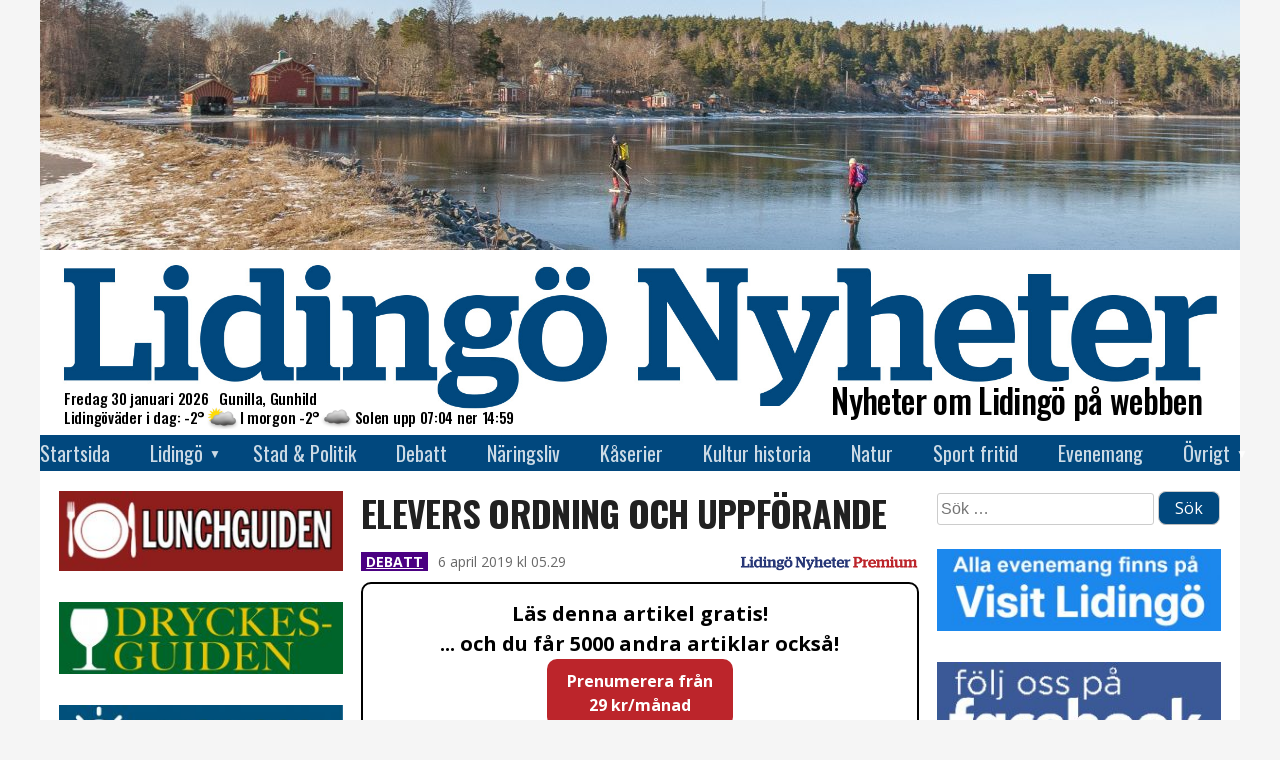

--- FILE ---
content_type: text/html; charset=UTF-8
request_url: https://www.lidingonyheter.se/elevers-ordning-och-uppforande/
body_size: 20271
content:
<!doctype html>
<html lang="sv-SE">
<head>
  <meta charset="UTF-8">
  <meta name="viewport" content="width=device-width, initial-scale=1">
  <link rel="profile" href="https://gmpg.org/xfn/11">

  <!-- Global site tag (gtag.js) - Google Analytics -->
  <script async src="https://www.googletagmanager.com/gtag/js?id=UA-69106076-2"></script>
  <script>
    window.dataLayer = window.dataLayer || [];
    function gtag(){dataLayer.push(arguments);}
    gtag('js', new Date());
    gtag('config', 'G-CZLBD0XJ7Z');  // Bytte 2023-07-01 08:15 från UA-69106076-2

    window.googletag = window.googletag || { cmd: [] };
    // Helsidesannonsen
    /* googletag.cmd.push(function() {
      var interstitialSlot = googletag.defineOutOfPageSlot(
        '/21849154601,22657632741/Ad.Plus-Interstitial',
        googletag.enums.OutOfPageFormat.INTERSTITIAL
      );
      if (interstitialSlot) { interstitialSlot.addService(googletag.pubads()); }
      googletag.pubads().enableSingleRequest();
      googletag.enableServices();
      googletag.display(interstitialSlot);
    }); */
    // Sticky bottom
    var anchorSlot;
    googletag.cmd.push(function () {
      anchorSlot = googletag.defineOutOfPageSlot(
        '/21849154601,22657632741/Ad.Plus-Anchor',
        googletag.enums.OutOfPageFormat.BOTTOM_ANCHOR
      );
      anchorSlot.addService(googletag.pubads());
      googletag.pubads().enableSingleRequest();
      googletag.enableServices();
      googletag.display(anchorSlot);
    });
    setInterval(function(){
      googletag.pubads().refresh([anchorSlot]);
    }, 30000);

    //********************************************************************************
    // lidingonyheter.se
    // The command "_trackContentPath" is optional but strongly recommended, it should 
    // be replaced with the section path of the displayed page e.g. "/Home/News"
    //********************************************************************************
    /*
	  var _cInfo = _cInfo || [];
    (function () {
      if (document.cookie.match("__codnt") === null) {
        window._cInfo.push(
          { cmd: "_trackContentPath", val: "/allting" },
          { cmd: "_executeTracking" }
        );
        var ca = document.createElement('script');
        ca.type = 'text/javascript';
        ca.async = true;
        ca.src = ('https:' == document.location.protocol ? 'https://' : 'http://') + 'analytics.codigo.se/j/6201b105dbc1448497768b9f0c8e04b6.js';
        var s = document.getElementsByTagName('script')[0];
        s.parentNode.insertBefore(ca, s);
      }
    })();
	*/
  </script>
  <script async src="https://securepubads.g.doubleclick.net/tag/js/gpt.js" crossorigin="anonymous"></script>

  <!-- styr upp vad som behövs -->
  <link href="https://fonts.googleapis.com/css?family=Oswald:200,300,400,500,600,700" rel="stylesheet">
  <link href="https://fonts.googleapis.com/css?family=Open+Sans:300,300i,400,400i,600,700,800" rel="stylesheet" />

  <title>Elevers ordning och uppförande &#8211; Lidingö Nyheter</title>
<meta name='robots' content='max-image-preview:large' />
<link rel="alternate" type="application/rss+xml" title="Lidingö Nyheter &raquo; Webbflöde" href="https://www.lidingonyheter.se/feed/" />
<link rel="alternate" type="application/rss+xml" title="Lidingö Nyheter &raquo; Kommentarsflöde" href="https://www.lidingonyheter.se/comments/feed/" />
<link rel="alternate" type="application/rss+xml" title="Lidingö Nyheter &raquo; Kommentarsflöde för Elevers ordning och uppförande" href="https://www.lidingonyheter.se/elevers-ordning-och-uppforande/feed/" />
<link rel="alternate" title="oEmbed (JSON)" type="application/json+oembed" href="https://www.lidingonyheter.se/wp-json/oembed/1.0/embed?url=https%3A%2F%2Fwww.lidingonyheter.se%2Felevers-ordning-och-uppforande%2F" />
<link rel="alternate" title="oEmbed (XML)" type="text/xml+oembed" href="https://www.lidingonyheter.se/wp-json/oembed/1.0/embed?url=https%3A%2F%2Fwww.lidingonyheter.se%2Felevers-ordning-och-uppforande%2F&#038;format=xml" />
<meta property="fb:app_id" content="613564175324780" />
<meta property="og:site_name" content="Lidingö Nyheter" />
<meta property="og:url" content="https://www.lidingonyheter.se/elevers-ordning-och-uppforande/" />
<meta property="og:type" content="article" />
<meta property="og:title" content="Elevers ordning och uppförande" />
<meta property="og:description" content="Elevers goda uppförande och goda ordning är en grundförutsättning för att undervisning skall kunna bedrivas. Det var vad som betygsattes på 40 och 50-talet, när jag gick i skolan och som man av skolan från tidig ålder uppfostrades att förstå.&nbsp; Med ”uppförande” avsågs den hyfs och respekt man visade för lärare och kamrater. Med ”ordning”&hellip;" />
<meta property="og:image" content="https://usercontent.one/wp/www.lidingonyheter.se/wp-content/smhi/specialbild/stdbild.jpg?media=1727422273" />
<meta property="og:image:width" content="1200" />
<meta property="og:image:height" content="440" />
<!-- www.lidingonyheter.se is managing ads with Advanced Ads 2.0.16 – https://wpadvancedads.com/ --><script id="lidin-ready">
			window.advanced_ads_ready=function(e,a){a=a||"complete";var d=function(e){return"interactive"===a?"loading"!==e:"complete"===e};d(document.readyState)?e():document.addEventListener("readystatechange",(function(a){d(a.target.readyState)&&e()}),{once:"interactive"===a})},window.advanced_ads_ready_queue=window.advanced_ads_ready_queue||[];		</script>
		<style id='wp-img-auto-sizes-contain-inline-css' type='text/css'>
img:is([sizes=auto i],[sizes^="auto," i]){contain-intrinsic-size:3000px 1500px}
/*# sourceURL=wp-img-auto-sizes-contain-inline-css */
</style>
<style id='wp-emoji-styles-inline-css' type='text/css'>

	img.wp-smiley, img.emoji {
		display: inline !important;
		border: none !important;
		box-shadow: none !important;
		height: 1em !important;
		width: 1em !important;
		margin: 0 0.07em !important;
		vertical-align: -0.1em !important;
		background: none !important;
		padding: 0 !important;
	}
/*# sourceURL=wp-emoji-styles-inline-css */
</style>
<style id='wp-block-library-inline-css' type='text/css'>
:root{--wp-block-synced-color:#7a00df;--wp-block-synced-color--rgb:122,0,223;--wp-bound-block-color:var(--wp-block-synced-color);--wp-editor-canvas-background:#ddd;--wp-admin-theme-color:#007cba;--wp-admin-theme-color--rgb:0,124,186;--wp-admin-theme-color-darker-10:#006ba1;--wp-admin-theme-color-darker-10--rgb:0,107,160.5;--wp-admin-theme-color-darker-20:#005a87;--wp-admin-theme-color-darker-20--rgb:0,90,135;--wp-admin-border-width-focus:2px}@media (min-resolution:192dpi){:root{--wp-admin-border-width-focus:1.5px}}.wp-element-button{cursor:pointer}:root .has-very-light-gray-background-color{background-color:#eee}:root .has-very-dark-gray-background-color{background-color:#313131}:root .has-very-light-gray-color{color:#eee}:root .has-very-dark-gray-color{color:#313131}:root .has-vivid-green-cyan-to-vivid-cyan-blue-gradient-background{background:linear-gradient(135deg,#00d084,#0693e3)}:root .has-purple-crush-gradient-background{background:linear-gradient(135deg,#34e2e4,#4721fb 50%,#ab1dfe)}:root .has-hazy-dawn-gradient-background{background:linear-gradient(135deg,#faaca8,#dad0ec)}:root .has-subdued-olive-gradient-background{background:linear-gradient(135deg,#fafae1,#67a671)}:root .has-atomic-cream-gradient-background{background:linear-gradient(135deg,#fdd79a,#004a59)}:root .has-nightshade-gradient-background{background:linear-gradient(135deg,#330968,#31cdcf)}:root .has-midnight-gradient-background{background:linear-gradient(135deg,#020381,#2874fc)}:root{--wp--preset--font-size--normal:16px;--wp--preset--font-size--huge:42px}.has-regular-font-size{font-size:1em}.has-larger-font-size{font-size:2.625em}.has-normal-font-size{font-size:var(--wp--preset--font-size--normal)}.has-huge-font-size{font-size:var(--wp--preset--font-size--huge)}.has-text-align-center{text-align:center}.has-text-align-left{text-align:left}.has-text-align-right{text-align:right}.has-fit-text{white-space:nowrap!important}#end-resizable-editor-section{display:none}.aligncenter{clear:both}.items-justified-left{justify-content:flex-start}.items-justified-center{justify-content:center}.items-justified-right{justify-content:flex-end}.items-justified-space-between{justify-content:space-between}.screen-reader-text{border:0;clip-path:inset(50%);height:1px;margin:-1px;overflow:hidden;padding:0;position:absolute;width:1px;word-wrap:normal!important}.screen-reader-text:focus{background-color:#ddd;clip-path:none;color:#444;display:block;font-size:1em;height:auto;left:5px;line-height:normal;padding:15px 23px 14px;text-decoration:none;top:5px;width:auto;z-index:100000}html :where(.has-border-color){border-style:solid}html :where([style*=border-top-color]){border-top-style:solid}html :where([style*=border-right-color]){border-right-style:solid}html :where([style*=border-bottom-color]){border-bottom-style:solid}html :where([style*=border-left-color]){border-left-style:solid}html :where([style*=border-width]){border-style:solid}html :where([style*=border-top-width]){border-top-style:solid}html :where([style*=border-right-width]){border-right-style:solid}html :where([style*=border-bottom-width]){border-bottom-style:solid}html :where([style*=border-left-width]){border-left-style:solid}html :where(img[class*=wp-image-]){height:auto;max-width:100%}:where(figure){margin:0 0 1em}html :where(.is-position-sticky){--wp-admin--admin-bar--position-offset:var(--wp-admin--admin-bar--height,0px)}@media screen and (max-width:600px){html :where(.is-position-sticky){--wp-admin--admin-bar--position-offset:0px}}

/*# sourceURL=wp-block-library-inline-css */
</style><style id='wp-block-image-inline-css' type='text/css'>
.wp-block-image>a,.wp-block-image>figure>a{display:inline-block}.wp-block-image img{box-sizing:border-box;height:auto;max-width:100%;vertical-align:bottom}@media not (prefers-reduced-motion){.wp-block-image img.hide{visibility:hidden}.wp-block-image img.show{animation:show-content-image .4s}}.wp-block-image[style*=border-radius] img,.wp-block-image[style*=border-radius]>a{border-radius:inherit}.wp-block-image.has-custom-border img{box-sizing:border-box}.wp-block-image.aligncenter{text-align:center}.wp-block-image.alignfull>a,.wp-block-image.alignwide>a{width:100%}.wp-block-image.alignfull img,.wp-block-image.alignwide img{height:auto;width:100%}.wp-block-image .aligncenter,.wp-block-image .alignleft,.wp-block-image .alignright,.wp-block-image.aligncenter,.wp-block-image.alignleft,.wp-block-image.alignright{display:table}.wp-block-image .aligncenter>figcaption,.wp-block-image .alignleft>figcaption,.wp-block-image .alignright>figcaption,.wp-block-image.aligncenter>figcaption,.wp-block-image.alignleft>figcaption,.wp-block-image.alignright>figcaption{caption-side:bottom;display:table-caption}.wp-block-image .alignleft{float:left;margin:.5em 1em .5em 0}.wp-block-image .alignright{float:right;margin:.5em 0 .5em 1em}.wp-block-image .aligncenter{margin-left:auto;margin-right:auto}.wp-block-image :where(figcaption){margin-bottom:1em;margin-top:.5em}.wp-block-image.is-style-circle-mask img{border-radius:9999px}@supports ((-webkit-mask-image:none) or (mask-image:none)) or (-webkit-mask-image:none){.wp-block-image.is-style-circle-mask img{border-radius:0;-webkit-mask-image:url('data:image/svg+xml;utf8,<svg viewBox="0 0 100 100" xmlns="http://www.w3.org/2000/svg"><circle cx="50" cy="50" r="50"/></svg>');mask-image:url('data:image/svg+xml;utf8,<svg viewBox="0 0 100 100" xmlns="http://www.w3.org/2000/svg"><circle cx="50" cy="50" r="50"/></svg>');mask-mode:alpha;-webkit-mask-position:center;mask-position:center;-webkit-mask-repeat:no-repeat;mask-repeat:no-repeat;-webkit-mask-size:contain;mask-size:contain}}:root :where(.wp-block-image.is-style-rounded img,.wp-block-image .is-style-rounded img){border-radius:9999px}.wp-block-image figure{margin:0}.wp-lightbox-container{display:flex;flex-direction:column;position:relative}.wp-lightbox-container img{cursor:zoom-in}.wp-lightbox-container img:hover+button{opacity:1}.wp-lightbox-container button{align-items:center;backdrop-filter:blur(16px) saturate(180%);background-color:#5a5a5a40;border:none;border-radius:4px;cursor:zoom-in;display:flex;height:20px;justify-content:center;opacity:0;padding:0;position:absolute;right:16px;text-align:center;top:16px;width:20px;z-index:100}@media not (prefers-reduced-motion){.wp-lightbox-container button{transition:opacity .2s ease}}.wp-lightbox-container button:focus-visible{outline:3px auto #5a5a5a40;outline:3px auto -webkit-focus-ring-color;outline-offset:3px}.wp-lightbox-container button:hover{cursor:pointer;opacity:1}.wp-lightbox-container button:focus{opacity:1}.wp-lightbox-container button:focus,.wp-lightbox-container button:hover,.wp-lightbox-container button:not(:hover):not(:active):not(.has-background){background-color:#5a5a5a40;border:none}.wp-lightbox-overlay{box-sizing:border-box;cursor:zoom-out;height:100vh;left:0;overflow:hidden;position:fixed;top:0;visibility:hidden;width:100%;z-index:100000}.wp-lightbox-overlay .close-button{align-items:center;cursor:pointer;display:flex;justify-content:center;min-height:40px;min-width:40px;padding:0;position:absolute;right:calc(env(safe-area-inset-right) + 16px);top:calc(env(safe-area-inset-top) + 16px);z-index:5000000}.wp-lightbox-overlay .close-button:focus,.wp-lightbox-overlay .close-button:hover,.wp-lightbox-overlay .close-button:not(:hover):not(:active):not(.has-background){background:none;border:none}.wp-lightbox-overlay .lightbox-image-container{height:var(--wp--lightbox-container-height);left:50%;overflow:hidden;position:absolute;top:50%;transform:translate(-50%,-50%);transform-origin:top left;width:var(--wp--lightbox-container-width);z-index:9999999999}.wp-lightbox-overlay .wp-block-image{align-items:center;box-sizing:border-box;display:flex;height:100%;justify-content:center;margin:0;position:relative;transform-origin:0 0;width:100%;z-index:3000000}.wp-lightbox-overlay .wp-block-image img{height:var(--wp--lightbox-image-height);min-height:var(--wp--lightbox-image-height);min-width:var(--wp--lightbox-image-width);width:var(--wp--lightbox-image-width)}.wp-lightbox-overlay .wp-block-image figcaption{display:none}.wp-lightbox-overlay button{background:none;border:none}.wp-lightbox-overlay .scrim{background-color:#fff;height:100%;opacity:.9;position:absolute;width:100%;z-index:2000000}.wp-lightbox-overlay.active{visibility:visible}@media not (prefers-reduced-motion){.wp-lightbox-overlay.active{animation:turn-on-visibility .25s both}.wp-lightbox-overlay.active img{animation:turn-on-visibility .35s both}.wp-lightbox-overlay.show-closing-animation:not(.active){animation:turn-off-visibility .35s both}.wp-lightbox-overlay.show-closing-animation:not(.active) img{animation:turn-off-visibility .25s both}.wp-lightbox-overlay.zoom.active{animation:none;opacity:1;visibility:visible}.wp-lightbox-overlay.zoom.active .lightbox-image-container{animation:lightbox-zoom-in .4s}.wp-lightbox-overlay.zoom.active .lightbox-image-container img{animation:none}.wp-lightbox-overlay.zoom.active .scrim{animation:turn-on-visibility .4s forwards}.wp-lightbox-overlay.zoom.show-closing-animation:not(.active){animation:none}.wp-lightbox-overlay.zoom.show-closing-animation:not(.active) .lightbox-image-container{animation:lightbox-zoom-out .4s}.wp-lightbox-overlay.zoom.show-closing-animation:not(.active) .lightbox-image-container img{animation:none}.wp-lightbox-overlay.zoom.show-closing-animation:not(.active) .scrim{animation:turn-off-visibility .4s forwards}}@keyframes show-content-image{0%{visibility:hidden}99%{visibility:hidden}to{visibility:visible}}@keyframes turn-on-visibility{0%{opacity:0}to{opacity:1}}@keyframes turn-off-visibility{0%{opacity:1;visibility:visible}99%{opacity:0;visibility:visible}to{opacity:0;visibility:hidden}}@keyframes lightbox-zoom-in{0%{transform:translate(calc((-100vw + var(--wp--lightbox-scrollbar-width))/2 + var(--wp--lightbox-initial-left-position)),calc(-50vh + var(--wp--lightbox-initial-top-position))) scale(var(--wp--lightbox-scale))}to{transform:translate(-50%,-50%) scale(1)}}@keyframes lightbox-zoom-out{0%{transform:translate(-50%,-50%) scale(1);visibility:visible}99%{visibility:visible}to{transform:translate(calc((-100vw + var(--wp--lightbox-scrollbar-width))/2 + var(--wp--lightbox-initial-left-position)),calc(-50vh + var(--wp--lightbox-initial-top-position))) scale(var(--wp--lightbox-scale));visibility:hidden}}
/*# sourceURL=https://www.lidingonyheter.se/wp-includes/blocks/image/style.min.css */
</style>
<style id='global-styles-inline-css' type='text/css'>
:root{--wp--preset--aspect-ratio--square: 1;--wp--preset--aspect-ratio--4-3: 4/3;--wp--preset--aspect-ratio--3-4: 3/4;--wp--preset--aspect-ratio--3-2: 3/2;--wp--preset--aspect-ratio--2-3: 2/3;--wp--preset--aspect-ratio--16-9: 16/9;--wp--preset--aspect-ratio--9-16: 9/16;--wp--preset--color--black: #000000;--wp--preset--color--cyan-bluish-gray: #abb8c3;--wp--preset--color--white: #ffffff;--wp--preset--color--pale-pink: #f78da7;--wp--preset--color--vivid-red: #cf2e2e;--wp--preset--color--luminous-vivid-orange: #ff6900;--wp--preset--color--luminous-vivid-amber: #fcb900;--wp--preset--color--light-green-cyan: #7bdcb5;--wp--preset--color--vivid-green-cyan: #00d084;--wp--preset--color--pale-cyan-blue: #8ed1fc;--wp--preset--color--vivid-cyan-blue: #0693e3;--wp--preset--color--vivid-purple: #9b51e0;--wp--preset--gradient--vivid-cyan-blue-to-vivid-purple: linear-gradient(135deg,rgb(6,147,227) 0%,rgb(155,81,224) 100%);--wp--preset--gradient--light-green-cyan-to-vivid-green-cyan: linear-gradient(135deg,rgb(122,220,180) 0%,rgb(0,208,130) 100%);--wp--preset--gradient--luminous-vivid-amber-to-luminous-vivid-orange: linear-gradient(135deg,rgb(252,185,0) 0%,rgb(255,105,0) 100%);--wp--preset--gradient--luminous-vivid-orange-to-vivid-red: linear-gradient(135deg,rgb(255,105,0) 0%,rgb(207,46,46) 100%);--wp--preset--gradient--very-light-gray-to-cyan-bluish-gray: linear-gradient(135deg,rgb(238,238,238) 0%,rgb(169,184,195) 100%);--wp--preset--gradient--cool-to-warm-spectrum: linear-gradient(135deg,rgb(74,234,220) 0%,rgb(151,120,209) 20%,rgb(207,42,186) 40%,rgb(238,44,130) 60%,rgb(251,105,98) 80%,rgb(254,248,76) 100%);--wp--preset--gradient--blush-light-purple: linear-gradient(135deg,rgb(255,206,236) 0%,rgb(152,150,240) 100%);--wp--preset--gradient--blush-bordeaux: linear-gradient(135deg,rgb(254,205,165) 0%,rgb(254,45,45) 50%,rgb(107,0,62) 100%);--wp--preset--gradient--luminous-dusk: linear-gradient(135deg,rgb(255,203,112) 0%,rgb(199,81,192) 50%,rgb(65,88,208) 100%);--wp--preset--gradient--pale-ocean: linear-gradient(135deg,rgb(255,245,203) 0%,rgb(182,227,212) 50%,rgb(51,167,181) 100%);--wp--preset--gradient--electric-grass: linear-gradient(135deg,rgb(202,248,128) 0%,rgb(113,206,126) 100%);--wp--preset--gradient--midnight: linear-gradient(135deg,rgb(2,3,129) 0%,rgb(40,116,252) 100%);--wp--preset--font-size--small: 13px;--wp--preset--font-size--medium: 20px;--wp--preset--font-size--large: 36px;--wp--preset--font-size--x-large: 42px;--wp--preset--spacing--20: 0.44rem;--wp--preset--spacing--30: 0.67rem;--wp--preset--spacing--40: 1rem;--wp--preset--spacing--50: 1.5rem;--wp--preset--spacing--60: 2.25rem;--wp--preset--spacing--70: 3.38rem;--wp--preset--spacing--80: 5.06rem;--wp--preset--shadow--natural: 6px 6px 9px rgba(0, 0, 0, 0.2);--wp--preset--shadow--deep: 12px 12px 50px rgba(0, 0, 0, 0.4);--wp--preset--shadow--sharp: 6px 6px 0px rgba(0, 0, 0, 0.2);--wp--preset--shadow--outlined: 6px 6px 0px -3px rgb(255, 255, 255), 6px 6px rgb(0, 0, 0);--wp--preset--shadow--crisp: 6px 6px 0px rgb(0, 0, 0);}:where(.is-layout-flex){gap: 0.5em;}:where(.is-layout-grid){gap: 0.5em;}body .is-layout-flex{display: flex;}.is-layout-flex{flex-wrap: wrap;align-items: center;}.is-layout-flex > :is(*, div){margin: 0;}body .is-layout-grid{display: grid;}.is-layout-grid > :is(*, div){margin: 0;}:where(.wp-block-columns.is-layout-flex){gap: 2em;}:where(.wp-block-columns.is-layout-grid){gap: 2em;}:where(.wp-block-post-template.is-layout-flex){gap: 1.25em;}:where(.wp-block-post-template.is-layout-grid){gap: 1.25em;}.has-black-color{color: var(--wp--preset--color--black) !important;}.has-cyan-bluish-gray-color{color: var(--wp--preset--color--cyan-bluish-gray) !important;}.has-white-color{color: var(--wp--preset--color--white) !important;}.has-pale-pink-color{color: var(--wp--preset--color--pale-pink) !important;}.has-vivid-red-color{color: var(--wp--preset--color--vivid-red) !important;}.has-luminous-vivid-orange-color{color: var(--wp--preset--color--luminous-vivid-orange) !important;}.has-luminous-vivid-amber-color{color: var(--wp--preset--color--luminous-vivid-amber) !important;}.has-light-green-cyan-color{color: var(--wp--preset--color--light-green-cyan) !important;}.has-vivid-green-cyan-color{color: var(--wp--preset--color--vivid-green-cyan) !important;}.has-pale-cyan-blue-color{color: var(--wp--preset--color--pale-cyan-blue) !important;}.has-vivid-cyan-blue-color{color: var(--wp--preset--color--vivid-cyan-blue) !important;}.has-vivid-purple-color{color: var(--wp--preset--color--vivid-purple) !important;}.has-black-background-color{background-color: var(--wp--preset--color--black) !important;}.has-cyan-bluish-gray-background-color{background-color: var(--wp--preset--color--cyan-bluish-gray) !important;}.has-white-background-color{background-color: var(--wp--preset--color--white) !important;}.has-pale-pink-background-color{background-color: var(--wp--preset--color--pale-pink) !important;}.has-vivid-red-background-color{background-color: var(--wp--preset--color--vivid-red) !important;}.has-luminous-vivid-orange-background-color{background-color: var(--wp--preset--color--luminous-vivid-orange) !important;}.has-luminous-vivid-amber-background-color{background-color: var(--wp--preset--color--luminous-vivid-amber) !important;}.has-light-green-cyan-background-color{background-color: var(--wp--preset--color--light-green-cyan) !important;}.has-vivid-green-cyan-background-color{background-color: var(--wp--preset--color--vivid-green-cyan) !important;}.has-pale-cyan-blue-background-color{background-color: var(--wp--preset--color--pale-cyan-blue) !important;}.has-vivid-cyan-blue-background-color{background-color: var(--wp--preset--color--vivid-cyan-blue) !important;}.has-vivid-purple-background-color{background-color: var(--wp--preset--color--vivid-purple) !important;}.has-black-border-color{border-color: var(--wp--preset--color--black) !important;}.has-cyan-bluish-gray-border-color{border-color: var(--wp--preset--color--cyan-bluish-gray) !important;}.has-white-border-color{border-color: var(--wp--preset--color--white) !important;}.has-pale-pink-border-color{border-color: var(--wp--preset--color--pale-pink) !important;}.has-vivid-red-border-color{border-color: var(--wp--preset--color--vivid-red) !important;}.has-luminous-vivid-orange-border-color{border-color: var(--wp--preset--color--luminous-vivid-orange) !important;}.has-luminous-vivid-amber-border-color{border-color: var(--wp--preset--color--luminous-vivid-amber) !important;}.has-light-green-cyan-border-color{border-color: var(--wp--preset--color--light-green-cyan) !important;}.has-vivid-green-cyan-border-color{border-color: var(--wp--preset--color--vivid-green-cyan) !important;}.has-pale-cyan-blue-border-color{border-color: var(--wp--preset--color--pale-cyan-blue) !important;}.has-vivid-cyan-blue-border-color{border-color: var(--wp--preset--color--vivid-cyan-blue) !important;}.has-vivid-purple-border-color{border-color: var(--wp--preset--color--vivid-purple) !important;}.has-vivid-cyan-blue-to-vivid-purple-gradient-background{background: var(--wp--preset--gradient--vivid-cyan-blue-to-vivid-purple) !important;}.has-light-green-cyan-to-vivid-green-cyan-gradient-background{background: var(--wp--preset--gradient--light-green-cyan-to-vivid-green-cyan) !important;}.has-luminous-vivid-amber-to-luminous-vivid-orange-gradient-background{background: var(--wp--preset--gradient--luminous-vivid-amber-to-luminous-vivid-orange) !important;}.has-luminous-vivid-orange-to-vivid-red-gradient-background{background: var(--wp--preset--gradient--luminous-vivid-orange-to-vivid-red) !important;}.has-very-light-gray-to-cyan-bluish-gray-gradient-background{background: var(--wp--preset--gradient--very-light-gray-to-cyan-bluish-gray) !important;}.has-cool-to-warm-spectrum-gradient-background{background: var(--wp--preset--gradient--cool-to-warm-spectrum) !important;}.has-blush-light-purple-gradient-background{background: var(--wp--preset--gradient--blush-light-purple) !important;}.has-blush-bordeaux-gradient-background{background: var(--wp--preset--gradient--blush-bordeaux) !important;}.has-luminous-dusk-gradient-background{background: var(--wp--preset--gradient--luminous-dusk) !important;}.has-pale-ocean-gradient-background{background: var(--wp--preset--gradient--pale-ocean) !important;}.has-electric-grass-gradient-background{background: var(--wp--preset--gradient--electric-grass) !important;}.has-midnight-gradient-background{background: var(--wp--preset--gradient--midnight) !important;}.has-small-font-size{font-size: var(--wp--preset--font-size--small) !important;}.has-medium-font-size{font-size: var(--wp--preset--font-size--medium) !important;}.has-large-font-size{font-size: var(--wp--preset--font-size--large) !important;}.has-x-large-font-size{font-size: var(--wp--preset--font-size--x-large) !important;}
/*# sourceURL=global-styles-inline-css */
</style>

<style id='classic-theme-styles-inline-css' type='text/css'>
/*! This file is auto-generated */
.wp-block-button__link{color:#fff;background-color:#32373c;border-radius:9999px;box-shadow:none;text-decoration:none;padding:calc(.667em + 2px) calc(1.333em + 2px);font-size:1.125em}.wp-block-file__button{background:#32373c;color:#fff;text-decoration:none}
/*# sourceURL=/wp-includes/css/classic-themes.min.css */
</style>
<link rel='stylesheet' id='gutenstil-css' href='https://usercontent.one/wp/www.lidingonyheter.se/wp-content/themes/lidnyh/css/guten.css?ver=6.9&media=1727422273' type='text/css' media='all' />
<link rel='stylesheet' id='dnd-upload-cf7-css' href='https://usercontent.one/wp/www.lidingonyheter.se/wp-content/plugins/drag-and-drop-multiple-file-upload-contact-form-7/assets/css/dnd-upload-cf7.css?ver=1.3.9.3&media=1727422273' type='text/css' media='all' />
<link rel='stylesheet' id='contact-form-7-css' href='https://usercontent.one/wp/www.lidingonyheter.se/wp-content/plugins/contact-form-7/includes/css/styles.css?ver=6.1.4&media=1727422273' type='text/css' media='all' />
<link rel='stylesheet' id='lidnyh-style-css' href='https://usercontent.one/wp/www.lidingonyheter.se/wp-content/themes/lidnyh/css/style.css?ver=1.26&media=1727422273' type='text/css' media='all' />
<link rel='stylesheet' id='photoswipe-css' href='https://usercontent.one/wp/www.lidingonyheter.se/wp-content/themes/lidnyh/photoswipe.css?ver=4.1.3&media=1727422273' type='text/css' media='all' />
<link rel='stylesheet' id='photoswipe-skin-css' href='https://usercontent.one/wp/www.lidingonyheter.se/wp-content/themes/lidnyh/photoswipe-default-skin/default-skin.css?ver=4.1.3&media=1727422273' type='text/css' media='all' />
<script type="text/javascript" src="https://usercontent.one/wp/www.lidingonyheter.se/wp-content/themes/lidnyh/js/suncalc.js?ver=1.8&media=1727422273" id="suncalc-js"></script>
<script type="text/javascript" src="https://usercontent.one/wp/www.lidingonyheter.se/wp-content/themes/lidnyh/js/awmek.js?ver=0.17&media=1727422273" id="awmek-js"></script>
<script type="text/javascript" src="https://usercontent.one/wp/www.lidingonyheter.se/wp-content/themes/lidnyh/js/photoswipe.min.js?ver=4.1.3&media=1727422273" id="photoswipe-js"></script>
<script type="text/javascript" src="https://usercontent.one/wp/www.lidingonyheter.se/wp-content/themes/lidnyh/js/photoswipe-ui-default.min.js?ver=4.1.3&media=1727422273" id="photoswipe-ui-js"></script>
<link rel="https://api.w.org/" href="https://www.lidingonyheter.se/wp-json/" /><link rel="alternate" title="JSON" type="application/json" href="https://www.lidingonyheter.se/wp-json/wp/v2/posts/1613" /><link rel="EditURI" type="application/rsd+xml" title="RSD" href="https://www.lidingonyheter.se/xmlrpc.php?rsd" />
<meta name="generator" content="WordPress 6.9" />
<link rel="canonical" href="https://www.lidingonyheter.se/elevers-ordning-och-uppforande/" />
<link rel='shortlink' href='https://www.lidingonyheter.se/?p=1613' />
<style>[class*=" icon-oc-"],[class^=icon-oc-]{speak:none;font-style:normal;font-weight:400;font-variant:normal;text-transform:none;line-height:1;-webkit-font-smoothing:antialiased;-moz-osx-font-smoothing:grayscale}.icon-oc-one-com-white-32px-fill:before{content:"901"}.icon-oc-one-com:before{content:"900"}#one-com-icon,.toplevel_page_onecom-wp .wp-menu-image{speak:none;display:flex;align-items:center;justify-content:center;text-transform:none;line-height:1;-webkit-font-smoothing:antialiased;-moz-osx-font-smoothing:grayscale}.onecom-wp-admin-bar-item>a,.toplevel_page_onecom-wp>.wp-menu-name{font-size:16px;font-weight:400;line-height:1}.toplevel_page_onecom-wp>.wp-menu-name img{width:69px;height:9px;}.wp-submenu-wrap.wp-submenu>.wp-submenu-head>img{width:88px;height:auto}.onecom-wp-admin-bar-item>a img{height:7px!important}.onecom-wp-admin-bar-item>a img,.toplevel_page_onecom-wp>.wp-menu-name img{opacity:.8}.onecom-wp-admin-bar-item.hover>a img,.toplevel_page_onecom-wp.wp-has-current-submenu>.wp-menu-name img,li.opensub>a.toplevel_page_onecom-wp>.wp-menu-name img{opacity:1}#one-com-icon:before,.onecom-wp-admin-bar-item>a:before,.toplevel_page_onecom-wp>.wp-menu-image:before{content:'';position:static!important;background-color:rgba(240,245,250,.4);border-radius:102px;width:18px;height:18px;padding:0!important}.onecom-wp-admin-bar-item>a:before{width:14px;height:14px}.onecom-wp-admin-bar-item.hover>a:before,.toplevel_page_onecom-wp.opensub>a>.wp-menu-image:before,.toplevel_page_onecom-wp.wp-has-current-submenu>.wp-menu-image:before{background-color:#76b82a}.onecom-wp-admin-bar-item>a{display:inline-flex!important;align-items:center;justify-content:center}#one-com-logo-wrapper{font-size:4em}#one-com-icon{vertical-align:middle}.imagify-welcome{display:none !important;}</style><style type="text/css">.recentcomments a{display:inline !important;padding:0 !important;margin:0 !important;}</style><link rel="icon" href="https://usercontent.one/wp/www.lidingonyheter.se/wp-content/uploads/2019/01/lidnyh-ikon-91x91.jpg?media=1727422273" sizes="32x32" />
<link rel="icon" href="https://usercontent.one/wp/www.lidingonyheter.se/wp-content/uploads/2019/01/lidnyh-ikon.jpg?media=1727422273" sizes="192x192" />
<link rel="apple-touch-icon" href="https://usercontent.one/wp/www.lidingonyheter.se/wp-content/uploads/2019/01/lidnyh-ikon.jpg?media=1727422273" />
<meta name="msapplication-TileImage" content="https://usercontent.one/wp/www.lidingonyheter.se/wp-content/uploads/2019/01/lidnyh-ikon.jpg?media=1727422273" />
		<style type="text/css" id="wp-custom-css">
			.grecaptcha-badge {
	display: none;
}
/* Understryk länkar i brödtexten */
.entry-content a {
    text-decoration: underline;
}		</style>
		</head>

<body data-rsssl=1 class="wp-singular post-template-default single single-post postid-1613 single-format-standard wp-theme-lidnyh aa-prefix-lidin-">
<div id="page" class="site">
	<a class="skip-link screen-reader-text" href="#content">Skip to content</a>

	<header id="masthead" class="site-header">
		    <div id="site-header">
        <div class="toppbild"><img src="https://usercontent.one/wp/www.lidingonyheter.se/wp-content/uploads/2019/01/cropped-cropped-DSC6156-2.jpg?media=1727422273" width="1200" height="250" alt="Lidingö Nyheter"><div class="bildtext under"></div></div>        <a href="https://www.lidingonyheter.se/" rel="home">
            <img src="https://lidingonyheter.se/wp-content/uploads/2019/01/Lidingö-Nyheter-logga.jpg" width="2149" height="305" alt="Lidingö Nyheter">
        </a>
        <div class="extratext">Nyheter om Lidingö på webben</div>
    </div>
				<!--
		<div class="site-branding">
							<p class="site-title"><a href="https://www.lidingonyheter.se/" rel="home">Lidingö Nyheter</a></p>
						</div>--><!-- .site-branding -->

		<nav id="site-navigation" class="main-navigation">
			<button class="menu-toggle" aria-controls="primary-menu" aria-expanded="false">Primary Menu</button>
			<div class="menu-huvudmeny-container"><ul id="primary-menu" class="menu"><li id="menu-item-42" class="menu-item menu-item-type-custom menu-item-object-custom menu-item-42"><a href="https://lidingonyheter.se/">Startsida</a></li>
<li id="menu-item-44" class="menu-item menu-item-type-taxonomy menu-item-object-category menu-item-has-children menu-item-44"><a href="https://www.lidingonyheter.se/kategori/lidingo/">Lidingö</a>
<ul class="sub-menu">
	<li id="menu-item-20288" class="menu-item menu-item-type-post_type menu-item-object-page menu-item-20288"><a href="https://www.lidingonyheter.se/lidingo-nyheter-bocker/">Lidingö Nyheters boklåda</a></li>
	<li id="menu-item-6082" class="menu-item menu-item-type-taxonomy menu-item-object-category menu-item-6082"><a href="https://www.lidingonyheter.se/kategori/lidingo/lilla-lidingobron/">Lilla Lidingöbron</a></li>
	<li id="menu-item-15221" class="menu-item menu-item-type-taxonomy menu-item-object-category menu-item-15221"><a href="https://www.lidingonyheter.se/kategori/lidingo/bildrebusjakten/">Bildrebusjakten</a></li>
	<li id="menu-item-12312" class="menu-item menu-item-type-taxonomy menu-item-object-category menu-item-12312"><a href="https://www.lidingonyheter.se/kategori/lidingo/sommartips/">Sommartips</a></li>
</ul>
</li>
<li id="menu-item-48" class="menu-item menu-item-type-taxonomy menu-item-object-category menu-item-48"><a href="https://www.lidingonyheter.se/kategori/stadopolitik/">Stad &amp; Politik</a></li>
<li id="menu-item-49" class="menu-item menu-item-type-taxonomy menu-item-object-category current-post-ancestor current-menu-parent current-post-parent menu-item-49"><a href="https://www.lidingonyheter.se/kategori/debatt/">Debatt</a></li>
<li id="menu-item-45" class="menu-item menu-item-type-taxonomy menu-item-object-category menu-item-45"><a href="https://www.lidingonyheter.se/kategori/naringsliv/">Näringsliv</a></li>
<li id="menu-item-1081" class="menu-item menu-item-type-taxonomy menu-item-object-category menu-item-1081"><a href="https://www.lidingonyheter.se/kategori/kaserier/">Kåserier</a></li>
<li id="menu-item-51" class="menu-item menu-item-type-taxonomy menu-item-object-category menu-item-51"><a href="https://www.lidingonyheter.se/kategori/kultur/">Kultur historia</a></li>
<li id="menu-item-50" class="menu-item menu-item-type-taxonomy menu-item-object-category menu-item-50"><a href="https://www.lidingonyheter.se/kategori/natur/">Natur</a></li>
<li id="menu-item-53" class="menu-item menu-item-type-taxonomy menu-item-object-category menu-item-53"><a href="https://www.lidingonyheter.se/kategori/sport/">Sport fritid</a></li>
<li id="menu-item-5914" class="menu-item menu-item-type-post_type menu-item-object-page menu-item-5914"><a href="https://www.lidingonyheter.se/evenemang-2/">Evenemang</a></li>
<li id="menu-item-1503" class="menu-item menu-item-type-custom menu-item-object-custom menu-item-has-children menu-item-1503"><a href="/om-oss">Övrigt</a>
<ul class="sub-menu">
	<li id="menu-item-182" class="menu-item menu-item-type-post_type menu-item-object-page menu-item-182"><a href="https://www.lidingonyheter.se/om-oss/">Om Lidingö Nyheter</a></li>
	<li id="menu-item-43764" class="menu-item menu-item-type-post_type menu-item-object-page menu-item-43764"><a href="https://www.lidingonyheter.se/prenumeration/">Prenumeration</a></li>
	<li id="menu-item-184" class="menu-item menu-item-type-post_type menu-item-object-page menu-item-184"><a href="https://www.lidingonyheter.se/kontakta-oss/">Kontakta oss</a></li>
	<li id="menu-item-183" class="menu-item menu-item-type-post_type menu-item-object-page menu-item-183"><a href="https://www.lidingonyheter.se/annonsera/">Annonsera</a></li>
	<li id="menu-item-317" class="menu-item menu-item-type-post_type menu-item-object-page menu-item-317"><a href="https://www.lidingonyheter.se/foretag/">Företag</a></li>
	<li id="menu-item-316" class="menu-item menu-item-type-post_type menu-item-object-page menu-item-316"><a href="https://www.lidingonyheter.se/foreningar/">Föreningar</a></li>
	<li id="menu-item-197" class="menu-item menu-item-type-post_type menu-item-object-page menu-item-197"><a href="https://www.lidingonyheter.se/bilder/">Bilder</a></li>
	<li id="menu-item-196" class="menu-item menu-item-type-post_type menu-item-object-page menu-item-196"><a href="https://www.lidingonyheter.se/lunchguiden/">Lunchguiden</a></li>
	<li id="menu-item-5217" class="menu-item menu-item-type-taxonomy menu-item-object-category menu-item-5217"><a href="https://www.lidingonyheter.se/kategori/dryckesguiden/">Dryckesguiden</a></li>
	<li id="menu-item-43653" class="menu-item menu-item-type-post_type menu-item-object-page menu-item-43653"><a href="https://www.lidingonyheter.se/allmanna-villkor-for-prenumerationer/">Allmänna villkor för prenumerationer</a></li>
</ul>
</li>
</ul></div>		</nav><!-- #site-navigation -->
	</header><!-- #masthead -->
    
	<div id="content" class="site-content koltre">

<aside id="sidebar-secondary" class="widget-area">
	<section id="media_image-4" class="widget widget_media_image"><a href="https://www.lidingonyheter.se/lunchguiden/"><img width="300" height="84" src="https://usercontent.one/wp/www.lidingonyheter.se/wp-content/uploads/2019/04/Lunchgudiden-logga-300x84.jpg?media=1727422273" class="image wp-image-1515  attachment-medium size-medium" alt="" style="max-width: 100%; height: auto;" decoding="async" srcset="https://usercontent.one/wp/www.lidingonyheter.se/wp-content/uploads/2019/04/Lunchgudiden-logga-300x84.jpg?media=1727422273 300w, https://usercontent.one/wp/www.lidingonyheter.se/wp-content/uploads/2019/04/Lunchgudiden-logga-426x119.jpg?media=1727422273 426w" sizes="(max-width: 300px) 100vw, 300px" /></a></section><section id="media_image-5" class="widget widget_media_image"><a href="https://www.lidingonyheter.se/dryckesguiden/"><img width="300" height="77" src="https://usercontent.one/wp/www.lidingonyheter.se/wp-content/uploads/2020/03/Dryckesguiden-300x77.jpg?media=1727422273" class="image wp-image-9700  attachment-medium size-medium" alt="" style="max-width: 100%; height: auto;" decoding="async" srcset="https://usercontent.one/wp/www.lidingonyheter.se/wp-content/uploads/2020/03/Dryckesguiden-300x77.jpg?media=1727422273 300w, https://usercontent.one/wp/www.lidingonyheter.se/wp-content/uploads/2020/03/Dryckesguiden-768x198.jpg?media=1727422273 768w, https://usercontent.one/wp/www.lidingonyheter.se/wp-content/uploads/2020/03/Dryckesguiden-1696x438.jpg?media=1727422273 1696w" sizes="(max-width: 300px) 100vw, 300px" /></a></section><section id="media_image-3" class="widget widget_media_image"><a href="/kontakta-oss"><img width="300" height="76" src="https://usercontent.one/wp/www.lidingonyheter.se/wp-content/uploads/2020/03/tipsa-oss-300x76.jpg?media=1727422273" class="image wp-image-9701  attachment-medium size-medium" alt="" style="max-width: 100%; height: auto;" decoding="async" srcset="https://usercontent.one/wp/www.lidingonyheter.se/wp-content/uploads/2020/03/tipsa-oss-300x76.jpg?media=1727422273 300w, https://usercontent.one/wp/www.lidingonyheter.se/wp-content/uploads/2020/03/tipsa-oss-768x196.jpg?media=1727422273 768w, https://usercontent.one/wp/www.lidingonyheter.se/wp-content/uploads/2020/03/tipsa-oss-1706x435.jpg?media=1727422273 1706w" sizes="(max-width: 300px) 100vw, 300px" /></a></section><section id="block-5" class="widget widget_block widget_media_image">
<figure class="wp-block-image size-full is-resized"><img fetchpriority="high" decoding="async" width="428" height="428" src="https://usercontent.one/wp/www.lidingonyheter.se/wp-content/uploads/2026/01/Annons_Forntid_26.jpg?media=1727422273" alt="" class="wp-image-54916" style="width:305px;height:auto" srcset="https://usercontent.one/wp/www.lidingonyheter.se/wp-content/uploads/2026/01/Annons_Forntid_26-428x428.jpg?media=1727422273 428w, https://usercontent.one/wp/www.lidingonyheter.se/wp-content/uploads/2026/01/Annons_Forntid_26-300x300.jpg?media=1727422273 300w, https://usercontent.one/wp/www.lidingonyheter.se/wp-content/uploads/2026/01/Annons_Forntid_26-150x150.jpg?media=1727422273 150w" sizes="(max-width: 428px) 100vw, 428px" /></figure>
</section><section id="media_image-11" class="widget widget_media_image"><a href="https://www.lidingonaringsliv.se/"><img width="300" height="300" src="https://usercontent.one/wp/www.lidingonyheter.se/wp-content/uploads/2019/02/lidingo-naringsliv-300x300.jpg?media=1727422273" class="image wp-image-474  attachment-medium size-medium" alt="" style="max-width: 100%; height: auto;" decoding="async" srcset="https://usercontent.one/wp/www.lidingonyheter.se/wp-content/uploads/2019/02/lidingo-naringsliv-300x300.jpg?media=1727422273 300w, https://usercontent.one/wp/www.lidingonyheter.se/wp-content/uploads/2019/02/lidingo-naringsliv-150x150.jpg?media=1727422273 150w, https://usercontent.one/wp/www.lidingonyheter.se/wp-content/uploads/2019/02/lidingo-naringsliv-400x400.jpg?media=1727422273 400w" sizes="(max-width: 300px) 100vw, 300px" /></a></section><section id="block-2" class="widget widget_block widget_media_image">
<figure class="wp-block-image size-large" id="https://se.jobsora.com/jobb-liding%C3%B6?distance=2&amp;qs=location%3ALiding%C3%B6+distance%3A2"><a href="https://se.jobsora.com/jobb-liding%C3%B6?distance=2&amp;qs=location%3ALiding%C3%B6+distance%3A2"><img decoding="async" width="300" height="250" src="https://usercontent.one/wp/www.lidingonyheter.se/wp-content/uploads/2023/08/300-250.jpg?media=1727422273" class="attachment-medium_large size-medium_large" alt="" /></a></figure>
</section><section id="block-8" class="widget widget_block widget_media_image">
<figure class="wp-block-image size-large is-resized"><a href="https://casinoburst.com/sv-se/"><img decoding="async" width="301" height="165" src="https://usercontent.one/wp/www.lidingonyheter.se/wp-content/uploads/2025/07/Casino-Burst.jpg?media=1727422273" class="attachment-301pxxauto size-301pxxauto" alt="Casinoburst" srcset="https://usercontent.one/wp/www.lidingonyheter.se/wp-content/uploads/2025/07/Casino-Burst-400x219.jpg?media=1727422273 400w, https://usercontent.one/wp/www.lidingonyheter.se/wp-content/uploads/2025/07/Casino-Burst-300x164.jpg?media=1727422273 300w" sizes="(max-width: 301px) 100vw, 301px" /></a></figure>
</section>
		<section id="recent-posts-2" class="widget widget_recent_entries">
		<h2 class="widget-title">Senaste artiklarna</h2>
		<ul>
											<li>
					<a href="https://www.lidingonyheter.se/pa-narradion-i-helgen/">På närradion i helgen</a>
											<span class="post-date">30 januari, 2026</span>
									</li>
											<li>
					<a href="https://www.lidingonyheter.se/isen-pa-kottlasjon/">Isen på Kottlasjön</a>
											<span class="post-date">30 januari, 2026</span>
									</li>
											<li>
					<a href="https://www.lidingonyheter.se/ska-det-se-ut-sa-har-vid-stadshusets-entre/">Ska det se ut så här vid stadshusets entré?</a>
											<span class="post-date">29 januari, 2026</span>
									</li>
											<li>
					<a href="https://www.lidingonyheter.se/lidingos-forntid-nu-pa-museum/">Lidingös forntid nu på museum</a>
											<span class="post-date">29 januari, 2026</span>
									</li>
											<li>
					<a href="https://www.lidingonyheter.se/seger-i-svenska-cupen-2/">Seger i Svenska cupen!</a>
											<span class="post-date">29 januari, 2026</span>
									</li>
											<li>
					<a href="https://www.lidingonyheter.se/ungdomars-forsta-jobb-kan-bli-aldreomsorgens-raddning/">Ungdomars första jobb kan bli äldreomsorgens räddning</a>
											<span class="post-date">29 januari, 2026</span>
									</li>
											<li>
					<a href="https://www.lidingonyheter.se/m-lidingo-varldsledande-i-demensvard-vara-medarbetare-pa-fireside-samtal-med-bill-gates/">M: Lidingö världsledande i demensvård – våra medarbetare på fireside-samtal med Bill Gates!</a>
											<span class="post-date">28 januari, 2026</span>
									</li>
											<li>
					<a href="https://www.lidingonyheter.se/viktig-bortamatch-i-eskilstuna/">Viktig bortamatch i Eskilstuna      </a>
											<span class="post-date">28 januari, 2026</span>
									</li>
											<li>
					<a href="https://www.lidingonyheter.se/fabian-ax-swartz-uttagen-till-os/">Fabian Ax Swartz uttagen till OS</a>
											<span class="post-date">28 januari, 2026</span>
									</li>
											<li>
					<a href="https://www.lidingonyheter.se/de-far-lidingo-raoul-wallenbergpris-2026/">De får Lidingö Raoul Wallenbergpris 2026</a>
											<span class="post-date">28 januari, 2026</span>
									</li>
											<li>
					<a href="https://www.lidingonyheter.se/veckans-brott-29/">Veckans brott</a>
											<span class="post-date">27 januari, 2026</span>
									</li>
											<li>
					<a href="https://www.lidingonyheter.se/laddinfrastruktur-byggs-for-ett-modernt-och-hallbart-lidingo/">Laddinfrastruktur byggs för ett modernt och hållbart Lidingö</a>
											<span class="post-date">27 januari, 2026</span>
									</li>
											<li>
					<a href="https://www.lidingonyheter.se/odysseas-politis-kvintett-pa-jazzklubben/">Odysséas Politis Kvintett på jazzklubben</a>
											<span class="post-date">27 januari, 2026</span>
									</li>
											<li>
					<a href="https://www.lidingonyheter.se/nya-laddplatser-redo-pa-stadshusparkeringen/">Nya laddplatser redo på stadshusparkeringen</a>
											<span class="post-date">26 januari, 2026</span>
									</li>
											<li>
					<a href="https://www.lidingonyheter.se/kommunfullmaktige-sammantrader-40/">Kommunfullmäktige sammanträder</a>
											<span class="post-date">26 januari, 2026</span>
									</li>
					</ul>

		</section><section id="recent-comments-2" class="widget widget_recent_comments"><h2 class="widget-title">Senaste kommentarer</h2><ul id="recentcomments"><li class="recentcomments"><span class="comment-author-link">Linda Larsson</span> om <a href="https://www.lidingonyheter.se/ungdomars-forsta-jobb-kan-bli-aldreomsorgens-raddning/#comment-36569">Ungdomars första jobb kan bli äldreomsorgens räddning</a></li><li class="recentcomments"><span class="comment-author-link">Marie Samuelsson</span> om <a href="https://www.lidingonyheter.se/m-lidingo-varldsledande-i-demensvard-vara-medarbetare-pa-fireside-samtal-med-bill-gates/#comment-36556">M: Lidingö världsledande i demensvård – våra medarbetare på fireside-samtal med Bill Gates!</a></li><li class="recentcomments"><span class="comment-author-link">Per-Erik Selking</span> om <a href="https://www.lidingonyheter.se/lidingobanan-kapplaa-gashaga-brygga-stangs-av-hela-aret/#comment-36553">Lidingöbanan Käppala–Gåshaga brygga stängs av hela året</a></li><li class="recentcomments"><span class="comment-author-link">Donald Sumpter</span> om <a href="https://www.lidingonyheter.se/lidingoborna-ska-fa-en-langsiktigt-palitlig-kollektivtrafik/#comment-36547">Lidingöborna ska få en långsiktigt pålitlig kollektivtrafik</a></li><li class="recentcomments"><span class="comment-author-link">Tommy Wallén</span> om <a href="https://www.lidingonyheter.se/en-fritidsbank-kraver-politisk-vilja-den-finns-hos-liberalerna/#comment-36502">En Fritidsbank kräver politisk vilja – den finns hos Liberalerna</a></li><li class="recentcomments"><span class="comment-author-link">Kristoffer Skantze</span> om <a href="https://www.lidingonyheter.se/en-fritidsbank-kraver-politisk-vilja-den-finns-hos-liberalerna/#comment-36490">En Fritidsbank kräver politisk vilja – den finns hos Liberalerna</a></li><li class="recentcomments"><span class="comment-author-link">Erik Öberg (L)</span> om <a href="https://www.lidingonyheter.se/en-fritidsbank-kraver-politisk-vilja-den-finns-hos-liberalerna/#comment-36488">En Fritidsbank kräver politisk vilja – den finns hos Liberalerna</a></li><li class="recentcomments"><span class="comment-author-link">Hans Kähr</span> om <a href="https://www.lidingonyheter.se/schysst/#comment-36470">Schysst!</a></li><li class="recentcomments"><span class="comment-author-link">Anders Karlsson</span> om <a href="https://www.lidingonyheter.se/lidingoborna-ska-fa-en-langsiktigt-palitlig-kollektivtrafik/#comment-36464">Lidingöborna ska få en långsiktigt pålitlig kollektivtrafik</a></li><li class="recentcomments"><span class="comment-author-link">Tommy Wallén</span> om <a href="https://www.lidingonyheter.se/lidingoborna-ska-fa-en-langsiktigt-palitlig-kollektivtrafik/#comment-36463">Lidingöborna ska få en långsiktigt pålitlig kollektivtrafik</a></li></ul></section></aside><!-- #sidebar-secondary -->

	<div id="primary" class="content-area">
		<main id="main" class="site-main">

		
<article id="post-1613" class="post-1613 post type-post status-publish format-standard hentry category-debatt">
	<header class="entry-header">
		<h1 class="entry-title">Elevers ordning och uppförande</h1>	</header><!-- .entry-header -->

	
	<div class="entry-content">
		<div class="huvudbild bred"><div class="bildtext"></div></div><div class="startrad"><a class="kategori debatt" href="/kategori/debatt">Debatt</a><span class="datum">6 april 2019 kl 05.29</span><a href="/premium/"><img src="/wp-content/smhi/svg/premium2.png" style="height: 1rem; margin-left: 1rem; float: right;"></a></div><div class="dold">
<img style="margin-top: 1rem" src="/wp-content/smhi/svg/premium2.png">
<div style="font-weight: bold; max-width: 340px; margin-inline: auto;">
<div style="font-size: 20px">Bara du som prenumererar får:</div>
• Över 5000 artiklar i arkivet
<br>• Alla reportage
<div class="rödfet" style="margin-top: 0.5rem">Du stödjer Lidingös lokala dagstidning
med oberoende journalistik</div>
<div style="margin-top: 1rem"><a href="https://www.lidingonyheter.se/allmanna-villkor-for-prenumerationer/">Villkor och om personuppgifter</a></div>
<!--<div><label for="godkänner" style="padding-block: 0.5rem; display: inline-block;">Jag godkänner</label> <Input type="checkbox" id="godkänner"></div>-->
</div>
</div>

<style>
  .prenruta, .statusruta {
    color: black;
    border: solid black 2px;
    border-radius: 10px;
    padding: 15px;
    display: flex;
    flex-direction: column;
    align-items: center;
    gap: 1rem;
    margin-block: 1rem;
  }
  .prenruta:hover,
  .prenruta:focus,
  .prenruta:active  {
    color: black;
  }
  .prenruta:hover {
    text-decoration: none;
    background-color: rgba(0, 0, 0, 0.02);
  }
  .prenruta > div:nth-child(1) {
    font-weight: bold;
    font-size: 20px;
  }
  .prenruta > div:nth-child(2), .knapp {
    background-color: rgb(188, 37, 43);
    color: white;
    border-radius: 10px;
    padding: 10px 20px;
    width: fit-content;
    font-weight: bold;
  }
  .knapp {
    background-color: rgb(40, 55, 119);
  }
  .prenruta > div:nth-child(4) {
    color: rgb(40, 55, 119);
    font-weight: bold;
  }
  .rödfet {
    color: rgb(188, 37, 43);
    font-weight: bold;
  }
  .dold {
    display: none;
  }
</style>
<div class="prenruta" style="text-align: center; cursor: pointer">
<div>Läs denna artikel gratis!<br>... och du får 5000 andra artiklar också!</div>
<div>Prenumerera från<br>29 kr/månad</div>
<div style="display: none"></div><div>Första månaden gratis!</div>
<div>Ingen bidningstid</div>
<div class="knapp">Klicka här</div>
<div class="rödfet" style="max-width: 340px">Du stödjer Lidingös lokala dagstidning med oberoende journalistik</div>
</div>
<a class="prenruta dold" href="/wp-json/awpyssel/skapa-kop-pren?produkt=ma">
  <div>En månad i taget</div>
  <div>29 kr/månad</div>
  <div>Ingen bindningstid</div>
  <div>Första månaden gratis!</div>
</a>

<a class="prenruta dold" href="/wp-json/awpyssel/skapa-kop-pren?produkt=ar">
  <div>Årsprenumeration</div>
  <div>295 kr/år</div>
  <div>(24:50/månad)<br>(Ord pris 345 kr/år)<br>Ingen bindningstid</div>
  <div>Första månaden gratis!</div>
</a>

<a class="prenruta dold" href="/wp-json/awpyssel/skapa-kop-pren?produkt=en">
  <div>En dag</div>
  <div>49 kr/dag</div>
  <div>Engångsbetalning (kort eller Swish)</div>
  <div></div>
</a>

<div style="text-align: center"><form id="loggain" action="/wp-json/awpyssel/logga-in-prenumerant" style="border: solid 2px black; border-radius: 10px; padding: 1rem; margin-block: 1rem;">
  <div style="font-weight: bold; font-size: 20px;">Har du redan ett konto?</div>
  <label for="epost" style="margin-top: 0.8rem; display: inline-block">E-post</label>
  <input type="text" id="epost" name="epost" style="width: 56%; min-width: min(300px, 100%)">
  <input type="submit" value="Logga in" style="margin-top: 1rem">
</form>
<script>
  (function(){
    const f = document.querySelector("#loggain");  // Borde ha ett slumptal här. Men ska inte använda mer än en på en sida tänker jag.
	if (!f) { return; }
	f.onsubmit = ev => {
	  ev.preventDefault();
	  const epost = f.epost.value;
	  const delar = epost.split("@");
	  if (delar.length === 2 && delar[1].includes(".")) {
	    fetch("/wp-json/awpyssel/finns-epost?epost=" + epost)
		  .then(resp => resp.json())
		  .then(koll => koll.finns ? f.submit() : alert(`E-postadressen ${epost} har ingen prenumeration.`))
		  .catch(fel => alert(fel));
	  }
	  else {
	    alert("Inte en korrekt e-postadress: " + epost);
	  }
    }
  })();
</script></div>
<script>
(function() {
  const ruta1 = document.querySelector(".prenruta");
  ruta1.onclick = () => {    document.querySelectorAll(".dold").forEach(el => el.classList.remove("dold"));
    ruta1.classList.add("dold");
  };

  if (location.pathname.startsWith("/premium/")) {
  ruta1.dispatchEvent(new Event("click"));
  document.querySelectorAll(".entry-content img")[1]?.remove();
}

/*  const godkänner = document.querySelector("#godkänner");
  const mv = [];
  godkänner.onclick = () => mv.forEach(el => el.innerHTML = "");  document.querySelectorAll("a.prenruta").forEach(el => {
    const medd = document.createElement("div");
    mv.push(medd);
    el.appendChild(medd);
    el.onclick = ev => {
      ev.preventDefault();
      if (godkänner.checked) { location.href = el.href; return; }
      medd.innerHTML = "Bocka i bocken";
      setTimeout(() => medd.innerHTML = " ", 200);
      setTimeout(() => medd.innerHTML = "Bocka i bocken ovan!", 400);
    };
  }); */
})();
</script><div class="skribent">Jan Hård af Segerstad</div>	</div><!-- .entry-content -->

	<!--
	<footer class="entry-footer">
		<span class="cat-links">Posted in <a href="https://www.lidingonyheter.se/kategori/debatt/" rel="category tag">Debatt</a></span>	</footer>--><!-- .entry-footer -->
</article><!-- #post-1613 -->

<div id="comments" class="comments-area">
		<div id="respond" class="comment-respond">
		<h3 id="reply-title" class="comment-reply-title">Kommentera <small><a rel="nofollow" id="cancel-comment-reply-link" href="/elevers-ordning-och-uppforande/#respond" style="display:none;">Avbryt svar</a></small></h3><form action="https://www.lidingonyheter.se/wp-comments-post.php" method="post" id="commentform" class="comment-form"><div class="instruktion">Ange korrekt namn. Kommentarer granskas innan de publiceras.</div><p class="comment-notes"><span id="email-notes">Din e-postadress kommer inte publiceras.</span> <span class="required-field-message">Obligatoriska fält är märkta <span class="required">*</span></span></p><p class="comment-form-comment"><label for="comment">Kommentar <span class="required">*</span></label> <textarea id="comment" name="comment" cols="45" rows="8" maxlength="65525" required></textarea></p><p class="comment-form-author"><label for="author">Namn (OBS! Skriv ditt riktiga för- och efternamn) <span class="required">*</span></label> <input id="author" name="author" type="text" value="" size="30" maxlength="245" required="required"></p>
<p class="comment-form-email"><label for="email">E-postadress <span class="required">*</span></label> <input id="email" name="email" type="email" value="" size="30" maxlength="100" aria-describedby="email-notes" required="required"></p>
<p class="form-submit"><input name="submit" type="submit" id="submit" class="submit" value="Publicera kommentar" /> <input type='hidden' name='comment_post_ID' value='1613' id='comment_post_ID' />
<input type='hidden' name='comment_parent' id='comment_parent' value='0' />
</p><p style="display: none;"><input type="hidden" id="akismet_comment_nonce" name="akismet_comment_nonce" value="720c339356" /></p><p style="display: none !important;" class="akismet-fields-container" data-prefix="ak_"><label>&#916;<textarea name="ak_hp_textarea" cols="45" rows="8" maxlength="100"></textarea></label><input type="hidden" id="ak_js_1" name="ak_js" value="178"/><script>document.getElementById( "ak_js_1" ).setAttribute( "value", ( new Date() ).getTime() );</script></p></form>	</div><!-- #respond -->
	
</div><!-- #comments -->
<script>window.addEventListener("load", () => initieraPhotoswipe(1613))</script><!-- Root element of PhotoSwipe. Must have class pswp. -->
<div class="pswp" tabindex="-1" role="dialog" aria-hidden="true">
  <!-- Background of PhotoSwipe. 
        It's a separate element as animating opacity is faster than rgba(). -->
  <div class="pswp__bg"></div>

  <!-- Slides wrapper with overflow:hidden. -->
  <div class="pswp__scroll-wrap">

    <!-- Container that holds slides. 
        PhotoSwipe keeps only 3 of them in the DOM to save memory.
        Don't modify these 3 pswp__item elements, data is added later on. -->
    <div class="pswp__container">
      <div class="pswp__item"></div>
      <div class="pswp__item"></div>
      <div class="pswp__item"></div>
    </div>

    <!-- Default (PhotoSwipeUI_Default) interface on top of sliding area. Can be changed. -->
    <div class="pswp__ui pswp__ui--hidden">
      <div class="pswp__top-bar">

        <!--  Controls are self-explanatory. Order can be changed. -->
        <div class="pswp__counter"></div>
        <button class="pswp__button pswp__button--close" title="Close (Esc)"></button>
        <!-- <button class="pswp__button pswp__button--share" title="Share"></button> -->
        <button class="pswp__button pswp__button--fs" title="Toggle fullscreen"></button>
        <button class="pswp__button pswp__button--zoom" title="Zoom in/out"></button>

        <!-- Preloader demo https://codepen.io/dimsemenov/pen/yyBWoR -->
        <!-- element will get class pswp__preloader--active when preloader is running -->
        <div class="pswp__preloader">
          <div class="pswp__preloader__icn">
            <div class="pswp__preloader__cut">
              <div class="pswp__preloader__donut"></div>
            </div>
          </div>
        </div>
      </div>
      <div class="pswp__share-modal pswp__share-modal--hidden pswp__single-tap">
        <div class="pswp__share-tooltip"></div> 
      </div>
      <button class="pswp__button pswp__button--arrow--left" title="Previous (arrow left)"></button>
      <button class="pswp__button pswp__button--arrow--right" title="Next (arrow right)"></button>
      <div class="pswp__caption">
        <div class="pswp__caption__center"></div>
      </div>
    </div>
  </div>
</div>
  <div id="ajax-load-more" class="ajax-load-more-wrap default"  data-alm-id="" data-canonical-url="https://www.lidingonyheter.se/elevers-ordning-och-uppforande/" data-slug="elevers-ordning-och-uppforande" data-post-id="1613"  data-localized="ajax_load_more_vars" data-alm-object="ajax_load_more"><ul aria-live="polite" aria-atomic="true" class="alm-listing alm-ajax" data-container-type="ul" data-loading-style="default" data-repeater="default" data-post-type="post" data-category="debatt" data-post-not-in="1613" data-order="DESC" data-orderby="date" data-offset="0" data-posts-per-page="1" data-button-label="Äldre artiklar" data-prev-button-label="Load Previous"></ul><div class="alm-btn-wrap" data-rel="ajax-load-more"><button class="alm-load-more-btn " type="button">Äldre artiklar</button></div></div>
		</main><!-- #main -->
	</div><!-- #primary -->


<aside id="secondary" class="widget-area">
	<section id="search-2" class="widget widget_search"><form role="search" method="get" class="search-form" action="https://www.lidingonyheter.se/">
				<label>
					<span class="screen-reader-text">Sök efter:</span>
					<input type="search" class="search-field" placeholder="Sök …" value="" name="s" />
				</label>
				<input type="submit" class="search-submit" value="Sök" />
			</form></section><section id="media_image-10" class="widget widget_media_image"><a href="http://www.visitlidingo.se"><img width="300" height="87" src="https://usercontent.one/wp/www.lidingonyheter.se/wp-content/uploads/2019/10/Visit-banner-300x87.jpg?media=1727422273" class="image wp-image-5909  attachment-medium size-medium" alt="" style="max-width: 100%; height: auto;" decoding="async" loading="lazy" srcset="https://usercontent.one/wp/www.lidingonyheter.se/wp-content/uploads/2019/10/Visit-banner-300x87.jpg?media=1727422273 300w, https://usercontent.one/wp/www.lidingonyheter.se/wp-content/uploads/2019/10/Visit-banner-543x158.jpg?media=1727422273 543w" sizes="auto, (max-width: 300px) 100vw, 300px" /></a></section><section id="media_image-6" class="widget widget_media_image"><a href="https://www.facebook.com/lidingonyheter/?modal=admin_todo_tour"><img width="300" height="95" src="https://usercontent.one/wp/www.lidingonyheter.se/wp-content/uploads/2024/11/folj-oss-pa-fejjan-300x95.jpg?media=1727422273" class="image wp-image-47834  attachment-medium size-medium" alt="" style="max-width: 100%; height: auto;" decoding="async" loading="lazy" srcset="https://usercontent.one/wp/www.lidingonyheter.se/wp-content/uploads/2024/11/folj-oss-pa-fejjan-300x95.jpg?media=1727422273 300w, https://usercontent.one/wp/www.lidingonyheter.se/wp-content/uploads/2024/11/folj-oss-pa-fejjan-340x108.jpg?media=1727422273 340w" sizes="auto, (max-width: 300px) 100vw, 300px" /></a></section><section id="media_image-7" class="widget widget_media_image"><a href="https://www.lidingonyheter.se/annonsera/"><img width="300" height="75" src="https://usercontent.one/wp/www.lidingonyheter.se/wp-content/uploads/2020/03/Annonsera-300x75.jpg?media=1727422273" class="image wp-image-9699  attachment-medium size-medium" alt="" style="max-width: 100%; height: auto;" decoding="async" loading="lazy" srcset="https://usercontent.one/wp/www.lidingonyheter.se/wp-content/uploads/2020/03/Annonsera-300x75.jpg?media=1727422273 300w, https://usercontent.one/wp/www.lidingonyheter.se/wp-content/uploads/2020/03/Annonsera-768x191.jpg?media=1727422273 768w, https://usercontent.one/wp/www.lidingonyheter.se/wp-content/uploads/2020/03/Annonsera-1703x423.jpg?media=1727422273 1703w" sizes="auto, (max-width: 300px) 100vw, 300px" /></a></section><section class="widget lidin-widget"><div data-lidin-trackid="40385" data-lidin-trackbid="1" class="lidin-target" id="lidin-1706998476"><a data-no-instant="1" href="https://www.centerpartiet.se/lokal/stockholmsregionen/stockholms-lan/lidingo/startsida/engagera-dig" rel="noopener" class="a2t-link" aria-label="GIF 5 s LN"><img src="https://usercontent.one/wp/www.lidingonyheter.se/wp-content/uploads/2024/06/GIF-5-s-LN.gif?media=1727422273" alt=""  width="864" height="864"   /></a></div><div data-lidin-trackid="35579" data-lidin-trackbid="1" id="lidin-1105073825"><img src="https://usercontent.one/wp/www.lidingonyheter.se/wp-content/uploads/2023/02/NTF-Barn-bil.jpg?media=1727422273" alt=""  width="329" height="610"   /></div><div data-lidin-trackid="54944" data-lidin-trackbid="1" class="lidin-target" id="lidin-46914189"><a data-no-instant="1" href="https://www.lidingonyheter.se/laddinfrastruktur-byggs-for-ett-modernt-och-hallbart-lidingo/" rel="noopener" class="a2t-link" aria-label="2026.01.22_LP_Nya laddplatser för elbilar_web"><img src="https://usercontent.one/wp/www.lidingonyheter.se/wp-content/uploads/2026/01/2026.01.22_LP_Nya-laddplatser-for-elbilar_web.jpg?media=1727422273" alt=""  width="291" height="364"   /></a></div><div data-lidin-trackid="47300" data-lidin-trackbid="1" class="lidin-target" id="lidin-3060230635"><a data-no-instant="1" href="https://lidingoforsamling.se" rel="noopener" class="a2t-link" aria-label="Standardannons Lidingö församling HT 2024"><img src="https://usercontent.one/wp/www.lidingonyheter.se/wp-content/uploads/2024/10/Standardannons-Lidingo-forsamling-HT-2024.jpg?media=1727422273" alt=""  width="428" height="428"   /></a></div><div data-lidin-trackid="49398" data-lidin-trackbid="1" class="lidin-target" id="lidin-2345482559"><a data-no-instant="1" href="https://www.rodakorset.se/ort/stockholm/lidingo-stad/second-hand/roda-korset-second-hand-lidingo/" rel="noopener" class="a2t-link" aria-label="RK annons LN"><img src="https://usercontent.one/wp/www.lidingonyheter.se/wp-content/uploads/2025/02/RK-annons-LN-1.jpg?media=1727422273" alt=""  width="428" height="428"   /></a></div><div data-lidin-trackid="47586" data-lidin-trackbid="1" class="lidin-target" id="lidin-2572977050"><a data-no-instant="1" href="https://lidingo.se/toppmeny/naturmiljo/klimatochmiljo/kostnadsfrienergiochklimatradgivning.4.5c48ee1316a09fcb920eb91.html" rel="noopener" class="a2t-link" aria-label="Lö stad energi Energirådgivn 2026"><img src="https://usercontent.one/wp/www.lidingonyheter.se/wp-content/uploads/2025/12/Lo-stad-energi-Energiradgivn-2026.jpg?media=1727422273" alt=""  width="533" height="533"   /></a></div><div data-lidin-trackid="54646" data-lidin-trackbid="1" class="lidin-target" id="lidin-1964161910"><a data-no-instant="1" href="https://www.sd.se/lidingo/" rel="noopener" class="a2t-link" aria-label="BUDSKAP.5"><img src="https://usercontent.one/wp/www.lidingonyheter.se/wp-content/uploads/2025/12/BUDSKAP.5.jpg?media=1727422273" alt=""  width="784" height="1168"   /></a></div></section><section id="block-7" class="widget widget_block widget_media_image"></section></aside><!-- #secondary -->

	</div><!-- #content -->
    	<footer id="colophon" class="site-footer">
		<div class="site-info">
			<span>Lidingö Nyheter</span>
			<span>Nyheter varje dag om vad som händer på ön</span>
			<span><a href="mailto:info@lidingonyheter.se">info@lidingonyheter.se</a></span>
			<div id="väder">Lidingöväder i dag: -2°<a target="blank" href="https://www.smhi.se/kunskapsbanken/meteorologi/vad-betyder-smhis-vadersymboler-1.12109"><img src="/wp-content/smhi/dag/4.png"></a>I morgon -2°<a target="blank" href="https://www.smhi.se/kunskapsbanken/meteorologi/vad-betyder-smhis-vadersymboler-1.12109"><img src="/wp-content/smhi/dag/6.png"></a></div><div id="namnsdag">Gunilla, Gunhild</div>			<!--
			<a href="https://wordpress.org/">
				Proudly powered by WordPress			</a>
			<span class="sep"> | </span>
				Theme: lidnyh by <a href="http://wanell.se">Anders Wånell</a>.			-->
		</div><!-- .site-info -->
	</footer><!-- #colophon -->
</div><!-- #page -->

<script type="speculationrules">
{"prefetch":[{"source":"document","where":{"and":[{"href_matches":"/*"},{"not":{"href_matches":["/wp-*.php","/wp-admin/*","/wp-content/uploads/*","/wp-content/*","/wp-content/plugins/*","/wp-content/themes/lidnyh/*","/*\\?(.+)"]}},{"not":{"selector_matches":"a[rel~=\"nofollow\"]"}},{"not":{"selector_matches":".no-prefetch, .no-prefetch a"}}]},"eagerness":"conservative"}]}
</script>
		<script type="text/javascript">
			function dnd_cf7_generateUUIDv4() {
				const bytes = new Uint8Array(16);
				crypto.getRandomValues(bytes);
				bytes[6] = (bytes[6] & 0x0f) | 0x40; // version 4
				bytes[8] = (bytes[8] & 0x3f) | 0x80; // variant 10
				const hex = Array.from(bytes, b => b.toString(16).padStart(2, "0")).join("");
				return hex.replace(/^(.{8})(.{4})(.{4})(.{4})(.{12})$/, "$1-$2-$3-$4-$5");
			}

			document.addEventListener("DOMContentLoaded", function() {
				if ( ! document.cookie.includes("wpcf7_guest_user_id")) {
					document.cookie = "wpcf7_guest_user_id=" + dnd_cf7_generateUUIDv4() + "; path=/; max-age=" + (12 * 3600) + "; samesite=Lax";
				}
			});
		</script>
	
<script type="text/javascript" id="ajax_load_more_vars">var ajax_load_more_vars = {"id":"ajax-load-more","script":"ajax_load_more_vars","defaults":{"post_type":"post","button_label":"\u00c4ldre artiklar","button_loading_label":"Laddar artikel","posts_per_page":"1","category":"debatt","post__not_in":"1613"}}</script><script type="text/javascript" src="https://www.lidingonyheter.se/wp-includes/js/dist/hooks.min.js?ver=dd5603f07f9220ed27f1" id="wp-hooks-js"></script>
<script type="text/javascript" src="https://www.lidingonyheter.se/wp-includes/js/dist/i18n.min.js?ver=c26c3dc7bed366793375" id="wp-i18n-js"></script>
<script type="text/javascript" id="wp-i18n-js-after">
/* <![CDATA[ */
wp.i18n.setLocaleData( { 'text direction\u0004ltr': [ 'ltr' ] } );
//# sourceURL=wp-i18n-js-after
/* ]]> */
</script>
<script type="text/javascript" src="https://usercontent.one/wp/www.lidingonyheter.se/wp-content/plugins/contact-form-7/includes/swv/js/index.js?ver=6.1.4&media=1727422273" id="swv-js"></script>
<script type="text/javascript" id="contact-form-7-js-translations">
/* <![CDATA[ */
( function( domain, translations ) {
	var localeData = translations.locale_data[ domain ] || translations.locale_data.messages;
	localeData[""].domain = domain;
	wp.i18n.setLocaleData( localeData, domain );
} )( "contact-form-7", {"translation-revision-date":"2025-08-26 21:48:02+0000","generator":"GlotPress\/4.0.1","domain":"messages","locale_data":{"messages":{"":{"domain":"messages","plural-forms":"nplurals=2; plural=n != 1;","lang":"sv_SE"},"This contact form is placed in the wrong place.":["Detta kontaktformul\u00e4r \u00e4r placerat p\u00e5 fel st\u00e4lle."],"Error:":["Fel:"]}},"comment":{"reference":"includes\/js\/index.js"}} );
//# sourceURL=contact-form-7-js-translations
/* ]]> */
</script>
<script type="text/javascript" id="contact-form-7-js-before">
/* <![CDATA[ */
var wpcf7 = {
    "api": {
        "root": "https:\/\/www.lidingonyheter.se\/wp-json\/",
        "namespace": "contact-form-7\/v1"
    }
};
//# sourceURL=contact-form-7-js-before
/* ]]> */
</script>
<script type="text/javascript" src="https://usercontent.one/wp/www.lidingonyheter.se/wp-content/plugins/contact-form-7/includes/js/index.js?ver=6.1.4&media=1727422273" id="contact-form-7-js"></script>
<script type="text/javascript" id="codedropz-uploader-js-extra">
/* <![CDATA[ */
var dnd_cf7_uploader = {"ajax_url":"https://www.lidingonyheter.se/wp-admin/admin-ajax.php","ajax_nonce":"71f9c05e16","drag_n_drop_upload":{"tag":"h3","text":"Drag & Drop Files Here","or_separator":"or","browse":"Browse Files","server_max_error":"The uploaded file exceeds the maximum upload size of your server.","large_file":"Uploaded file is too large","inavalid_type":"Uploaded file is not allowed for file type","max_file_limit":"Note : Some of the files are not uploaded ( Only %count% files allowed )","required":"This field is required.","delete":{"text":"deleting","title":"Remove"}},"dnd_text_counter":"of","disable_btn":""};
//# sourceURL=codedropz-uploader-js-extra
/* ]]> */
</script>
<script type="text/javascript" src="https://usercontent.one/wp/www.lidingonyheter.se/wp-content/plugins/drag-and-drop-multiple-file-upload-contact-form-7/assets/js/codedropz-uploader-min.js?ver=1.3.9.3&media=1727422273" id="codedropz-uploader-js"></script>
<script type="text/javascript" src="https://usercontent.one/wp/www.lidingonyheter.se/wp-content/themes/lidnyh/js/navigation.js?media=1727422273?ver=20151215" id="lidnyh-navigation-js"></script>
<script type="text/javascript" src="https://usercontent.one/wp/www.lidingonyheter.se/wp-content/themes/lidnyh/js/skip-link-focus-fix.js?media=1727422273?ver=20151215" id="lidnyh-skip-link-focus-fix-js"></script>
<script type="text/javascript" src="https://www.lidingonyheter.se/wp-includes/js/comment-reply.min.js?ver=6.9" id="comment-reply-js" async="async" data-wp-strategy="async" fetchpriority="low"></script>
<script type="text/javascript" src="https://usercontent.one/wp/www.lidingonyheter.se/wp-content/plugins/advanced-ads/admin/assets/js/advertisement.js?ver=2.0.16&media=1727422273" id="advanced-ads-find-adblocker-js"></script>
<script type="text/javascript" id="advadsTrackingScript-js-extra">
/* <![CDATA[ */
var advadsTracking = {"impressionActionName":"aatrack-records","clickActionName":"aatrack-click","targetClass":"lidin-target","blogId":"1","frontendPrefix":"lidin-"};
//# sourceURL=advadsTrackingScript-js-extra
/* ]]> */
</script>
<script type="text/javascript" src="https://usercontent.one/wp/www.lidingonyheter.se/wp-content/plugins/advanced-ads-tracking/assets/dist/tracking.js?ver=3.0.8&media=1727422273" id="advadsTrackingScript-js"></script>
<script type="text/javascript" src="https://www.google.com/recaptcha/api.js?render=6LfvWY0UAAAAAEO2KIu3I15pWKa-ucTxYS3Ve9X0&amp;ver=3.0" id="google-recaptcha-js"></script>
<script type="text/javascript" src="https://www.lidingonyheter.se/wp-includes/js/dist/vendor/wp-polyfill.min.js?ver=3.15.0" id="wp-polyfill-js"></script>
<script type="text/javascript" id="wpcf7-recaptcha-js-before">
/* <![CDATA[ */
var wpcf7_recaptcha = {
    "sitekey": "6LfvWY0UAAAAAEO2KIu3I15pWKa-ucTxYS3Ve9X0",
    "actions": {
        "homepage": "homepage",
        "contactform": "contactform"
    }
};
//# sourceURL=wpcf7-recaptcha-js-before
/* ]]> */
</script>
<script type="text/javascript" src="https://usercontent.one/wp/www.lidingonyheter.se/wp-content/plugins/contact-form-7/modules/recaptcha/index.js?ver=6.1.4&media=1727422273" id="wpcf7-recaptcha-js"></script>
<script defer type="text/javascript" src="https://usercontent.one/wp/www.lidingonyheter.se/wp-content/plugins/akismet/_inc/akismet-frontend.js?media=1727422273?ver=1762970354" id="akismet-frontend-js"></script>
<script type="text/javascript" id="ajax-load-more-js-extra">
/* <![CDATA[ */
var alm_localize = {"pluginurl":"https://www.lidingonyheter.se/wp-content/plugins/ajax-load-more","version":"7.8.2","adminurl":"https://www.lidingonyheter.se/wp-admin/","ajaxurl":"https://www.lidingonyheter.se/wp-admin/admin-ajax.php","alm_nonce":"cc41821229","rest_api_url":"","rest_api":"https://www.lidingonyheter.se/wp-json/","rest_nonce":"d44c58fdb7","trailing_slash":"true","is_front_page":"false","retain_querystring":"1","speed":"250","results_text":"Viewing {post_count} of {total_posts} results.","no_results_text":"No results found.","alm_debug":"","a11y_focus":"1","site_title":"Liding\u00f6 Nyheter","site_tagline":"","button_label":"Load More"};
//# sourceURL=ajax-load-more-js-extra
/* ]]> */
</script>
<script type="text/javascript" src="https://usercontent.one/wp/www.lidingonyheter.se/wp-content/plugins/ajax-load-more/build/frontend/ajax-load-more.min.js?ver=7.8.2&media=1727422273" id="ajax-load-more-js"></script>
<script id="wp-emoji-settings" type="application/json">
{"baseUrl":"https://s.w.org/images/core/emoji/17.0.2/72x72/","ext":".png","svgUrl":"https://s.w.org/images/core/emoji/17.0.2/svg/","svgExt":".svg","source":{"concatemoji":"https://www.lidingonyheter.se/wp-includes/js/wp-emoji-release.min.js?ver=6.9"}}
</script>
<script type="module">
/* <![CDATA[ */
/*! This file is auto-generated */
const a=JSON.parse(document.getElementById("wp-emoji-settings").textContent),o=(window._wpemojiSettings=a,"wpEmojiSettingsSupports"),s=["flag","emoji"];function i(e){try{var t={supportTests:e,timestamp:(new Date).valueOf()};sessionStorage.setItem(o,JSON.stringify(t))}catch(e){}}function c(e,t,n){e.clearRect(0,0,e.canvas.width,e.canvas.height),e.fillText(t,0,0);t=new Uint32Array(e.getImageData(0,0,e.canvas.width,e.canvas.height).data);e.clearRect(0,0,e.canvas.width,e.canvas.height),e.fillText(n,0,0);const a=new Uint32Array(e.getImageData(0,0,e.canvas.width,e.canvas.height).data);return t.every((e,t)=>e===a[t])}function p(e,t){e.clearRect(0,0,e.canvas.width,e.canvas.height),e.fillText(t,0,0);var n=e.getImageData(16,16,1,1);for(let e=0;e<n.data.length;e++)if(0!==n.data[e])return!1;return!0}function u(e,t,n,a){switch(t){case"flag":return n(e,"\ud83c\udff3\ufe0f\u200d\u26a7\ufe0f","\ud83c\udff3\ufe0f\u200b\u26a7\ufe0f")?!1:!n(e,"\ud83c\udde8\ud83c\uddf6","\ud83c\udde8\u200b\ud83c\uddf6")&&!n(e,"\ud83c\udff4\udb40\udc67\udb40\udc62\udb40\udc65\udb40\udc6e\udb40\udc67\udb40\udc7f","\ud83c\udff4\u200b\udb40\udc67\u200b\udb40\udc62\u200b\udb40\udc65\u200b\udb40\udc6e\u200b\udb40\udc67\u200b\udb40\udc7f");case"emoji":return!a(e,"\ud83e\u1fac8")}return!1}function f(e,t,n,a){let r;const o=(r="undefined"!=typeof WorkerGlobalScope&&self instanceof WorkerGlobalScope?new OffscreenCanvas(300,150):document.createElement("canvas")).getContext("2d",{willReadFrequently:!0}),s=(o.textBaseline="top",o.font="600 32px Arial",{});return e.forEach(e=>{s[e]=t(o,e,n,a)}),s}function r(e){var t=document.createElement("script");t.src=e,t.defer=!0,document.head.appendChild(t)}a.supports={everything:!0,everythingExceptFlag:!0},new Promise(t=>{let n=function(){try{var e=JSON.parse(sessionStorage.getItem(o));if("object"==typeof e&&"number"==typeof e.timestamp&&(new Date).valueOf()<e.timestamp+604800&&"object"==typeof e.supportTests)return e.supportTests}catch(e){}return null}();if(!n){if("undefined"!=typeof Worker&&"undefined"!=typeof OffscreenCanvas&&"undefined"!=typeof URL&&URL.createObjectURL&&"undefined"!=typeof Blob)try{var e="postMessage("+f.toString()+"("+[JSON.stringify(s),u.toString(),c.toString(),p.toString()].join(",")+"));",a=new Blob([e],{type:"text/javascript"});const r=new Worker(URL.createObjectURL(a),{name:"wpTestEmojiSupports"});return void(r.onmessage=e=>{i(n=e.data),r.terminate(),t(n)})}catch(e){}i(n=f(s,u,c,p))}t(n)}).then(e=>{for(const n in e)a.supports[n]=e[n],a.supports.everything=a.supports.everything&&a.supports[n],"flag"!==n&&(a.supports.everythingExceptFlag=a.supports.everythingExceptFlag&&a.supports[n]);var t;a.supports.everythingExceptFlag=a.supports.everythingExceptFlag&&!a.supports.flag,a.supports.everything||((t=a.source||{}).concatemoji?r(t.concatemoji):t.wpemoji&&t.twemoji&&(r(t.twemoji),r(t.wpemoji)))});
//# sourceURL=https://www.lidingonyheter.se/wp-includes/js/wp-emoji-loader.min.js
/* ]]> */
</script>
<script>!function(){window.advanced_ads_ready_queue=window.advanced_ads_ready_queue||[],advanced_ads_ready_queue.push=window.advanced_ads_ready;for(var d=0,a=advanced_ads_ready_queue.length;d<a;d++)advanced_ads_ready(advanced_ads_ready_queue[d])}();</script><script id="ocvars">var ocSiteMeta = {plugins: {"a3e4aa5d9179da09d8af9b6802f861a8": 1,"a3fe9dc9824eccbd72b7e5263258ab2c": 1}}</script><script id="lidin-tracking">var advads_tracking_ads = {"1":[40385,35579,54944,47300,49398,47586,54646]};var advads_tracking_urls = {"1":"https:\/\/www.lidingonyheter.se\/wp-content\/ajax-handler.php"};var advads_tracking_methods = {"1":"frontend"};var advads_tracking_parallel = {"1":false};var advads_tracking_linkbases = {"1":"https:\/\/www.lidingonyheter.se\/linkout\/"};</script>
</body>
</html>


--- FILE ---
content_type: text/html; charset=utf-8
request_url: https://www.google.com/recaptcha/api2/anchor?ar=1&k=6LfvWY0UAAAAAEO2KIu3I15pWKa-ucTxYS3Ve9X0&co=aHR0cHM6Ly93d3cubGlkaW5nb255aGV0ZXIuc2U6NDQz&hl=en&v=N67nZn4AqZkNcbeMu4prBgzg&size=invisible&anchor-ms=20000&execute-ms=30000&cb=kpc1i0u7qrhg
body_size: 48873
content:
<!DOCTYPE HTML><html dir="ltr" lang="en"><head><meta http-equiv="Content-Type" content="text/html; charset=UTF-8">
<meta http-equiv="X-UA-Compatible" content="IE=edge">
<title>reCAPTCHA</title>
<style type="text/css">
/* cyrillic-ext */
@font-face {
  font-family: 'Roboto';
  font-style: normal;
  font-weight: 400;
  font-stretch: 100%;
  src: url(//fonts.gstatic.com/s/roboto/v48/KFO7CnqEu92Fr1ME7kSn66aGLdTylUAMa3GUBHMdazTgWw.woff2) format('woff2');
  unicode-range: U+0460-052F, U+1C80-1C8A, U+20B4, U+2DE0-2DFF, U+A640-A69F, U+FE2E-FE2F;
}
/* cyrillic */
@font-face {
  font-family: 'Roboto';
  font-style: normal;
  font-weight: 400;
  font-stretch: 100%;
  src: url(//fonts.gstatic.com/s/roboto/v48/KFO7CnqEu92Fr1ME7kSn66aGLdTylUAMa3iUBHMdazTgWw.woff2) format('woff2');
  unicode-range: U+0301, U+0400-045F, U+0490-0491, U+04B0-04B1, U+2116;
}
/* greek-ext */
@font-face {
  font-family: 'Roboto';
  font-style: normal;
  font-weight: 400;
  font-stretch: 100%;
  src: url(//fonts.gstatic.com/s/roboto/v48/KFO7CnqEu92Fr1ME7kSn66aGLdTylUAMa3CUBHMdazTgWw.woff2) format('woff2');
  unicode-range: U+1F00-1FFF;
}
/* greek */
@font-face {
  font-family: 'Roboto';
  font-style: normal;
  font-weight: 400;
  font-stretch: 100%;
  src: url(//fonts.gstatic.com/s/roboto/v48/KFO7CnqEu92Fr1ME7kSn66aGLdTylUAMa3-UBHMdazTgWw.woff2) format('woff2');
  unicode-range: U+0370-0377, U+037A-037F, U+0384-038A, U+038C, U+038E-03A1, U+03A3-03FF;
}
/* math */
@font-face {
  font-family: 'Roboto';
  font-style: normal;
  font-weight: 400;
  font-stretch: 100%;
  src: url(//fonts.gstatic.com/s/roboto/v48/KFO7CnqEu92Fr1ME7kSn66aGLdTylUAMawCUBHMdazTgWw.woff2) format('woff2');
  unicode-range: U+0302-0303, U+0305, U+0307-0308, U+0310, U+0312, U+0315, U+031A, U+0326-0327, U+032C, U+032F-0330, U+0332-0333, U+0338, U+033A, U+0346, U+034D, U+0391-03A1, U+03A3-03A9, U+03B1-03C9, U+03D1, U+03D5-03D6, U+03F0-03F1, U+03F4-03F5, U+2016-2017, U+2034-2038, U+203C, U+2040, U+2043, U+2047, U+2050, U+2057, U+205F, U+2070-2071, U+2074-208E, U+2090-209C, U+20D0-20DC, U+20E1, U+20E5-20EF, U+2100-2112, U+2114-2115, U+2117-2121, U+2123-214F, U+2190, U+2192, U+2194-21AE, U+21B0-21E5, U+21F1-21F2, U+21F4-2211, U+2213-2214, U+2216-22FF, U+2308-230B, U+2310, U+2319, U+231C-2321, U+2336-237A, U+237C, U+2395, U+239B-23B7, U+23D0, U+23DC-23E1, U+2474-2475, U+25AF, U+25B3, U+25B7, U+25BD, U+25C1, U+25CA, U+25CC, U+25FB, U+266D-266F, U+27C0-27FF, U+2900-2AFF, U+2B0E-2B11, U+2B30-2B4C, U+2BFE, U+3030, U+FF5B, U+FF5D, U+1D400-1D7FF, U+1EE00-1EEFF;
}
/* symbols */
@font-face {
  font-family: 'Roboto';
  font-style: normal;
  font-weight: 400;
  font-stretch: 100%;
  src: url(//fonts.gstatic.com/s/roboto/v48/KFO7CnqEu92Fr1ME7kSn66aGLdTylUAMaxKUBHMdazTgWw.woff2) format('woff2');
  unicode-range: U+0001-000C, U+000E-001F, U+007F-009F, U+20DD-20E0, U+20E2-20E4, U+2150-218F, U+2190, U+2192, U+2194-2199, U+21AF, U+21E6-21F0, U+21F3, U+2218-2219, U+2299, U+22C4-22C6, U+2300-243F, U+2440-244A, U+2460-24FF, U+25A0-27BF, U+2800-28FF, U+2921-2922, U+2981, U+29BF, U+29EB, U+2B00-2BFF, U+4DC0-4DFF, U+FFF9-FFFB, U+10140-1018E, U+10190-1019C, U+101A0, U+101D0-101FD, U+102E0-102FB, U+10E60-10E7E, U+1D2C0-1D2D3, U+1D2E0-1D37F, U+1F000-1F0FF, U+1F100-1F1AD, U+1F1E6-1F1FF, U+1F30D-1F30F, U+1F315, U+1F31C, U+1F31E, U+1F320-1F32C, U+1F336, U+1F378, U+1F37D, U+1F382, U+1F393-1F39F, U+1F3A7-1F3A8, U+1F3AC-1F3AF, U+1F3C2, U+1F3C4-1F3C6, U+1F3CA-1F3CE, U+1F3D4-1F3E0, U+1F3ED, U+1F3F1-1F3F3, U+1F3F5-1F3F7, U+1F408, U+1F415, U+1F41F, U+1F426, U+1F43F, U+1F441-1F442, U+1F444, U+1F446-1F449, U+1F44C-1F44E, U+1F453, U+1F46A, U+1F47D, U+1F4A3, U+1F4B0, U+1F4B3, U+1F4B9, U+1F4BB, U+1F4BF, U+1F4C8-1F4CB, U+1F4D6, U+1F4DA, U+1F4DF, U+1F4E3-1F4E6, U+1F4EA-1F4ED, U+1F4F7, U+1F4F9-1F4FB, U+1F4FD-1F4FE, U+1F503, U+1F507-1F50B, U+1F50D, U+1F512-1F513, U+1F53E-1F54A, U+1F54F-1F5FA, U+1F610, U+1F650-1F67F, U+1F687, U+1F68D, U+1F691, U+1F694, U+1F698, U+1F6AD, U+1F6B2, U+1F6B9-1F6BA, U+1F6BC, U+1F6C6-1F6CF, U+1F6D3-1F6D7, U+1F6E0-1F6EA, U+1F6F0-1F6F3, U+1F6F7-1F6FC, U+1F700-1F7FF, U+1F800-1F80B, U+1F810-1F847, U+1F850-1F859, U+1F860-1F887, U+1F890-1F8AD, U+1F8B0-1F8BB, U+1F8C0-1F8C1, U+1F900-1F90B, U+1F93B, U+1F946, U+1F984, U+1F996, U+1F9E9, U+1FA00-1FA6F, U+1FA70-1FA7C, U+1FA80-1FA89, U+1FA8F-1FAC6, U+1FACE-1FADC, U+1FADF-1FAE9, U+1FAF0-1FAF8, U+1FB00-1FBFF;
}
/* vietnamese */
@font-face {
  font-family: 'Roboto';
  font-style: normal;
  font-weight: 400;
  font-stretch: 100%;
  src: url(//fonts.gstatic.com/s/roboto/v48/KFO7CnqEu92Fr1ME7kSn66aGLdTylUAMa3OUBHMdazTgWw.woff2) format('woff2');
  unicode-range: U+0102-0103, U+0110-0111, U+0128-0129, U+0168-0169, U+01A0-01A1, U+01AF-01B0, U+0300-0301, U+0303-0304, U+0308-0309, U+0323, U+0329, U+1EA0-1EF9, U+20AB;
}
/* latin-ext */
@font-face {
  font-family: 'Roboto';
  font-style: normal;
  font-weight: 400;
  font-stretch: 100%;
  src: url(//fonts.gstatic.com/s/roboto/v48/KFO7CnqEu92Fr1ME7kSn66aGLdTylUAMa3KUBHMdazTgWw.woff2) format('woff2');
  unicode-range: U+0100-02BA, U+02BD-02C5, U+02C7-02CC, U+02CE-02D7, U+02DD-02FF, U+0304, U+0308, U+0329, U+1D00-1DBF, U+1E00-1E9F, U+1EF2-1EFF, U+2020, U+20A0-20AB, U+20AD-20C0, U+2113, U+2C60-2C7F, U+A720-A7FF;
}
/* latin */
@font-face {
  font-family: 'Roboto';
  font-style: normal;
  font-weight: 400;
  font-stretch: 100%;
  src: url(//fonts.gstatic.com/s/roboto/v48/KFO7CnqEu92Fr1ME7kSn66aGLdTylUAMa3yUBHMdazQ.woff2) format('woff2');
  unicode-range: U+0000-00FF, U+0131, U+0152-0153, U+02BB-02BC, U+02C6, U+02DA, U+02DC, U+0304, U+0308, U+0329, U+2000-206F, U+20AC, U+2122, U+2191, U+2193, U+2212, U+2215, U+FEFF, U+FFFD;
}
/* cyrillic-ext */
@font-face {
  font-family: 'Roboto';
  font-style: normal;
  font-weight: 500;
  font-stretch: 100%;
  src: url(//fonts.gstatic.com/s/roboto/v48/KFO7CnqEu92Fr1ME7kSn66aGLdTylUAMa3GUBHMdazTgWw.woff2) format('woff2');
  unicode-range: U+0460-052F, U+1C80-1C8A, U+20B4, U+2DE0-2DFF, U+A640-A69F, U+FE2E-FE2F;
}
/* cyrillic */
@font-face {
  font-family: 'Roboto';
  font-style: normal;
  font-weight: 500;
  font-stretch: 100%;
  src: url(//fonts.gstatic.com/s/roboto/v48/KFO7CnqEu92Fr1ME7kSn66aGLdTylUAMa3iUBHMdazTgWw.woff2) format('woff2');
  unicode-range: U+0301, U+0400-045F, U+0490-0491, U+04B0-04B1, U+2116;
}
/* greek-ext */
@font-face {
  font-family: 'Roboto';
  font-style: normal;
  font-weight: 500;
  font-stretch: 100%;
  src: url(//fonts.gstatic.com/s/roboto/v48/KFO7CnqEu92Fr1ME7kSn66aGLdTylUAMa3CUBHMdazTgWw.woff2) format('woff2');
  unicode-range: U+1F00-1FFF;
}
/* greek */
@font-face {
  font-family: 'Roboto';
  font-style: normal;
  font-weight: 500;
  font-stretch: 100%;
  src: url(//fonts.gstatic.com/s/roboto/v48/KFO7CnqEu92Fr1ME7kSn66aGLdTylUAMa3-UBHMdazTgWw.woff2) format('woff2');
  unicode-range: U+0370-0377, U+037A-037F, U+0384-038A, U+038C, U+038E-03A1, U+03A3-03FF;
}
/* math */
@font-face {
  font-family: 'Roboto';
  font-style: normal;
  font-weight: 500;
  font-stretch: 100%;
  src: url(//fonts.gstatic.com/s/roboto/v48/KFO7CnqEu92Fr1ME7kSn66aGLdTylUAMawCUBHMdazTgWw.woff2) format('woff2');
  unicode-range: U+0302-0303, U+0305, U+0307-0308, U+0310, U+0312, U+0315, U+031A, U+0326-0327, U+032C, U+032F-0330, U+0332-0333, U+0338, U+033A, U+0346, U+034D, U+0391-03A1, U+03A3-03A9, U+03B1-03C9, U+03D1, U+03D5-03D6, U+03F0-03F1, U+03F4-03F5, U+2016-2017, U+2034-2038, U+203C, U+2040, U+2043, U+2047, U+2050, U+2057, U+205F, U+2070-2071, U+2074-208E, U+2090-209C, U+20D0-20DC, U+20E1, U+20E5-20EF, U+2100-2112, U+2114-2115, U+2117-2121, U+2123-214F, U+2190, U+2192, U+2194-21AE, U+21B0-21E5, U+21F1-21F2, U+21F4-2211, U+2213-2214, U+2216-22FF, U+2308-230B, U+2310, U+2319, U+231C-2321, U+2336-237A, U+237C, U+2395, U+239B-23B7, U+23D0, U+23DC-23E1, U+2474-2475, U+25AF, U+25B3, U+25B7, U+25BD, U+25C1, U+25CA, U+25CC, U+25FB, U+266D-266F, U+27C0-27FF, U+2900-2AFF, U+2B0E-2B11, U+2B30-2B4C, U+2BFE, U+3030, U+FF5B, U+FF5D, U+1D400-1D7FF, U+1EE00-1EEFF;
}
/* symbols */
@font-face {
  font-family: 'Roboto';
  font-style: normal;
  font-weight: 500;
  font-stretch: 100%;
  src: url(//fonts.gstatic.com/s/roboto/v48/KFO7CnqEu92Fr1ME7kSn66aGLdTylUAMaxKUBHMdazTgWw.woff2) format('woff2');
  unicode-range: U+0001-000C, U+000E-001F, U+007F-009F, U+20DD-20E0, U+20E2-20E4, U+2150-218F, U+2190, U+2192, U+2194-2199, U+21AF, U+21E6-21F0, U+21F3, U+2218-2219, U+2299, U+22C4-22C6, U+2300-243F, U+2440-244A, U+2460-24FF, U+25A0-27BF, U+2800-28FF, U+2921-2922, U+2981, U+29BF, U+29EB, U+2B00-2BFF, U+4DC0-4DFF, U+FFF9-FFFB, U+10140-1018E, U+10190-1019C, U+101A0, U+101D0-101FD, U+102E0-102FB, U+10E60-10E7E, U+1D2C0-1D2D3, U+1D2E0-1D37F, U+1F000-1F0FF, U+1F100-1F1AD, U+1F1E6-1F1FF, U+1F30D-1F30F, U+1F315, U+1F31C, U+1F31E, U+1F320-1F32C, U+1F336, U+1F378, U+1F37D, U+1F382, U+1F393-1F39F, U+1F3A7-1F3A8, U+1F3AC-1F3AF, U+1F3C2, U+1F3C4-1F3C6, U+1F3CA-1F3CE, U+1F3D4-1F3E0, U+1F3ED, U+1F3F1-1F3F3, U+1F3F5-1F3F7, U+1F408, U+1F415, U+1F41F, U+1F426, U+1F43F, U+1F441-1F442, U+1F444, U+1F446-1F449, U+1F44C-1F44E, U+1F453, U+1F46A, U+1F47D, U+1F4A3, U+1F4B0, U+1F4B3, U+1F4B9, U+1F4BB, U+1F4BF, U+1F4C8-1F4CB, U+1F4D6, U+1F4DA, U+1F4DF, U+1F4E3-1F4E6, U+1F4EA-1F4ED, U+1F4F7, U+1F4F9-1F4FB, U+1F4FD-1F4FE, U+1F503, U+1F507-1F50B, U+1F50D, U+1F512-1F513, U+1F53E-1F54A, U+1F54F-1F5FA, U+1F610, U+1F650-1F67F, U+1F687, U+1F68D, U+1F691, U+1F694, U+1F698, U+1F6AD, U+1F6B2, U+1F6B9-1F6BA, U+1F6BC, U+1F6C6-1F6CF, U+1F6D3-1F6D7, U+1F6E0-1F6EA, U+1F6F0-1F6F3, U+1F6F7-1F6FC, U+1F700-1F7FF, U+1F800-1F80B, U+1F810-1F847, U+1F850-1F859, U+1F860-1F887, U+1F890-1F8AD, U+1F8B0-1F8BB, U+1F8C0-1F8C1, U+1F900-1F90B, U+1F93B, U+1F946, U+1F984, U+1F996, U+1F9E9, U+1FA00-1FA6F, U+1FA70-1FA7C, U+1FA80-1FA89, U+1FA8F-1FAC6, U+1FACE-1FADC, U+1FADF-1FAE9, U+1FAF0-1FAF8, U+1FB00-1FBFF;
}
/* vietnamese */
@font-face {
  font-family: 'Roboto';
  font-style: normal;
  font-weight: 500;
  font-stretch: 100%;
  src: url(//fonts.gstatic.com/s/roboto/v48/KFO7CnqEu92Fr1ME7kSn66aGLdTylUAMa3OUBHMdazTgWw.woff2) format('woff2');
  unicode-range: U+0102-0103, U+0110-0111, U+0128-0129, U+0168-0169, U+01A0-01A1, U+01AF-01B0, U+0300-0301, U+0303-0304, U+0308-0309, U+0323, U+0329, U+1EA0-1EF9, U+20AB;
}
/* latin-ext */
@font-face {
  font-family: 'Roboto';
  font-style: normal;
  font-weight: 500;
  font-stretch: 100%;
  src: url(//fonts.gstatic.com/s/roboto/v48/KFO7CnqEu92Fr1ME7kSn66aGLdTylUAMa3KUBHMdazTgWw.woff2) format('woff2');
  unicode-range: U+0100-02BA, U+02BD-02C5, U+02C7-02CC, U+02CE-02D7, U+02DD-02FF, U+0304, U+0308, U+0329, U+1D00-1DBF, U+1E00-1E9F, U+1EF2-1EFF, U+2020, U+20A0-20AB, U+20AD-20C0, U+2113, U+2C60-2C7F, U+A720-A7FF;
}
/* latin */
@font-face {
  font-family: 'Roboto';
  font-style: normal;
  font-weight: 500;
  font-stretch: 100%;
  src: url(//fonts.gstatic.com/s/roboto/v48/KFO7CnqEu92Fr1ME7kSn66aGLdTylUAMa3yUBHMdazQ.woff2) format('woff2');
  unicode-range: U+0000-00FF, U+0131, U+0152-0153, U+02BB-02BC, U+02C6, U+02DA, U+02DC, U+0304, U+0308, U+0329, U+2000-206F, U+20AC, U+2122, U+2191, U+2193, U+2212, U+2215, U+FEFF, U+FFFD;
}
/* cyrillic-ext */
@font-face {
  font-family: 'Roboto';
  font-style: normal;
  font-weight: 900;
  font-stretch: 100%;
  src: url(//fonts.gstatic.com/s/roboto/v48/KFO7CnqEu92Fr1ME7kSn66aGLdTylUAMa3GUBHMdazTgWw.woff2) format('woff2');
  unicode-range: U+0460-052F, U+1C80-1C8A, U+20B4, U+2DE0-2DFF, U+A640-A69F, U+FE2E-FE2F;
}
/* cyrillic */
@font-face {
  font-family: 'Roboto';
  font-style: normal;
  font-weight: 900;
  font-stretch: 100%;
  src: url(//fonts.gstatic.com/s/roboto/v48/KFO7CnqEu92Fr1ME7kSn66aGLdTylUAMa3iUBHMdazTgWw.woff2) format('woff2');
  unicode-range: U+0301, U+0400-045F, U+0490-0491, U+04B0-04B1, U+2116;
}
/* greek-ext */
@font-face {
  font-family: 'Roboto';
  font-style: normal;
  font-weight: 900;
  font-stretch: 100%;
  src: url(//fonts.gstatic.com/s/roboto/v48/KFO7CnqEu92Fr1ME7kSn66aGLdTylUAMa3CUBHMdazTgWw.woff2) format('woff2');
  unicode-range: U+1F00-1FFF;
}
/* greek */
@font-face {
  font-family: 'Roboto';
  font-style: normal;
  font-weight: 900;
  font-stretch: 100%;
  src: url(//fonts.gstatic.com/s/roboto/v48/KFO7CnqEu92Fr1ME7kSn66aGLdTylUAMa3-UBHMdazTgWw.woff2) format('woff2');
  unicode-range: U+0370-0377, U+037A-037F, U+0384-038A, U+038C, U+038E-03A1, U+03A3-03FF;
}
/* math */
@font-face {
  font-family: 'Roboto';
  font-style: normal;
  font-weight: 900;
  font-stretch: 100%;
  src: url(//fonts.gstatic.com/s/roboto/v48/KFO7CnqEu92Fr1ME7kSn66aGLdTylUAMawCUBHMdazTgWw.woff2) format('woff2');
  unicode-range: U+0302-0303, U+0305, U+0307-0308, U+0310, U+0312, U+0315, U+031A, U+0326-0327, U+032C, U+032F-0330, U+0332-0333, U+0338, U+033A, U+0346, U+034D, U+0391-03A1, U+03A3-03A9, U+03B1-03C9, U+03D1, U+03D5-03D6, U+03F0-03F1, U+03F4-03F5, U+2016-2017, U+2034-2038, U+203C, U+2040, U+2043, U+2047, U+2050, U+2057, U+205F, U+2070-2071, U+2074-208E, U+2090-209C, U+20D0-20DC, U+20E1, U+20E5-20EF, U+2100-2112, U+2114-2115, U+2117-2121, U+2123-214F, U+2190, U+2192, U+2194-21AE, U+21B0-21E5, U+21F1-21F2, U+21F4-2211, U+2213-2214, U+2216-22FF, U+2308-230B, U+2310, U+2319, U+231C-2321, U+2336-237A, U+237C, U+2395, U+239B-23B7, U+23D0, U+23DC-23E1, U+2474-2475, U+25AF, U+25B3, U+25B7, U+25BD, U+25C1, U+25CA, U+25CC, U+25FB, U+266D-266F, U+27C0-27FF, U+2900-2AFF, U+2B0E-2B11, U+2B30-2B4C, U+2BFE, U+3030, U+FF5B, U+FF5D, U+1D400-1D7FF, U+1EE00-1EEFF;
}
/* symbols */
@font-face {
  font-family: 'Roboto';
  font-style: normal;
  font-weight: 900;
  font-stretch: 100%;
  src: url(//fonts.gstatic.com/s/roboto/v48/KFO7CnqEu92Fr1ME7kSn66aGLdTylUAMaxKUBHMdazTgWw.woff2) format('woff2');
  unicode-range: U+0001-000C, U+000E-001F, U+007F-009F, U+20DD-20E0, U+20E2-20E4, U+2150-218F, U+2190, U+2192, U+2194-2199, U+21AF, U+21E6-21F0, U+21F3, U+2218-2219, U+2299, U+22C4-22C6, U+2300-243F, U+2440-244A, U+2460-24FF, U+25A0-27BF, U+2800-28FF, U+2921-2922, U+2981, U+29BF, U+29EB, U+2B00-2BFF, U+4DC0-4DFF, U+FFF9-FFFB, U+10140-1018E, U+10190-1019C, U+101A0, U+101D0-101FD, U+102E0-102FB, U+10E60-10E7E, U+1D2C0-1D2D3, U+1D2E0-1D37F, U+1F000-1F0FF, U+1F100-1F1AD, U+1F1E6-1F1FF, U+1F30D-1F30F, U+1F315, U+1F31C, U+1F31E, U+1F320-1F32C, U+1F336, U+1F378, U+1F37D, U+1F382, U+1F393-1F39F, U+1F3A7-1F3A8, U+1F3AC-1F3AF, U+1F3C2, U+1F3C4-1F3C6, U+1F3CA-1F3CE, U+1F3D4-1F3E0, U+1F3ED, U+1F3F1-1F3F3, U+1F3F5-1F3F7, U+1F408, U+1F415, U+1F41F, U+1F426, U+1F43F, U+1F441-1F442, U+1F444, U+1F446-1F449, U+1F44C-1F44E, U+1F453, U+1F46A, U+1F47D, U+1F4A3, U+1F4B0, U+1F4B3, U+1F4B9, U+1F4BB, U+1F4BF, U+1F4C8-1F4CB, U+1F4D6, U+1F4DA, U+1F4DF, U+1F4E3-1F4E6, U+1F4EA-1F4ED, U+1F4F7, U+1F4F9-1F4FB, U+1F4FD-1F4FE, U+1F503, U+1F507-1F50B, U+1F50D, U+1F512-1F513, U+1F53E-1F54A, U+1F54F-1F5FA, U+1F610, U+1F650-1F67F, U+1F687, U+1F68D, U+1F691, U+1F694, U+1F698, U+1F6AD, U+1F6B2, U+1F6B9-1F6BA, U+1F6BC, U+1F6C6-1F6CF, U+1F6D3-1F6D7, U+1F6E0-1F6EA, U+1F6F0-1F6F3, U+1F6F7-1F6FC, U+1F700-1F7FF, U+1F800-1F80B, U+1F810-1F847, U+1F850-1F859, U+1F860-1F887, U+1F890-1F8AD, U+1F8B0-1F8BB, U+1F8C0-1F8C1, U+1F900-1F90B, U+1F93B, U+1F946, U+1F984, U+1F996, U+1F9E9, U+1FA00-1FA6F, U+1FA70-1FA7C, U+1FA80-1FA89, U+1FA8F-1FAC6, U+1FACE-1FADC, U+1FADF-1FAE9, U+1FAF0-1FAF8, U+1FB00-1FBFF;
}
/* vietnamese */
@font-face {
  font-family: 'Roboto';
  font-style: normal;
  font-weight: 900;
  font-stretch: 100%;
  src: url(//fonts.gstatic.com/s/roboto/v48/KFO7CnqEu92Fr1ME7kSn66aGLdTylUAMa3OUBHMdazTgWw.woff2) format('woff2');
  unicode-range: U+0102-0103, U+0110-0111, U+0128-0129, U+0168-0169, U+01A0-01A1, U+01AF-01B0, U+0300-0301, U+0303-0304, U+0308-0309, U+0323, U+0329, U+1EA0-1EF9, U+20AB;
}
/* latin-ext */
@font-face {
  font-family: 'Roboto';
  font-style: normal;
  font-weight: 900;
  font-stretch: 100%;
  src: url(//fonts.gstatic.com/s/roboto/v48/KFO7CnqEu92Fr1ME7kSn66aGLdTylUAMa3KUBHMdazTgWw.woff2) format('woff2');
  unicode-range: U+0100-02BA, U+02BD-02C5, U+02C7-02CC, U+02CE-02D7, U+02DD-02FF, U+0304, U+0308, U+0329, U+1D00-1DBF, U+1E00-1E9F, U+1EF2-1EFF, U+2020, U+20A0-20AB, U+20AD-20C0, U+2113, U+2C60-2C7F, U+A720-A7FF;
}
/* latin */
@font-face {
  font-family: 'Roboto';
  font-style: normal;
  font-weight: 900;
  font-stretch: 100%;
  src: url(//fonts.gstatic.com/s/roboto/v48/KFO7CnqEu92Fr1ME7kSn66aGLdTylUAMa3yUBHMdazQ.woff2) format('woff2');
  unicode-range: U+0000-00FF, U+0131, U+0152-0153, U+02BB-02BC, U+02C6, U+02DA, U+02DC, U+0304, U+0308, U+0329, U+2000-206F, U+20AC, U+2122, U+2191, U+2193, U+2212, U+2215, U+FEFF, U+FFFD;
}

</style>
<link rel="stylesheet" type="text/css" href="https://www.gstatic.com/recaptcha/releases/N67nZn4AqZkNcbeMu4prBgzg/styles__ltr.css">
<script nonce="CH1aK4fpU1Ct0KK5RCBANg" type="text/javascript">window['__recaptcha_api'] = 'https://www.google.com/recaptcha/api2/';</script>
<script type="text/javascript" src="https://www.gstatic.com/recaptcha/releases/N67nZn4AqZkNcbeMu4prBgzg/recaptcha__en.js" nonce="CH1aK4fpU1Ct0KK5RCBANg">
      
    </script></head>
<body><div id="rc-anchor-alert" class="rc-anchor-alert"></div>
<input type="hidden" id="recaptcha-token" value="[base64]">
<script type="text/javascript" nonce="CH1aK4fpU1Ct0KK5RCBANg">
      recaptcha.anchor.Main.init("[\x22ainput\x22,[\x22bgdata\x22,\x22\x22,\[base64]/[base64]/[base64]/ZyhXLGgpOnEoW04sMjEsbF0sVywwKSxoKSxmYWxzZSxmYWxzZSl9Y2F0Y2goayl7RygzNTgsVyk/[base64]/[base64]/[base64]/[base64]/[base64]/[base64]/[base64]/bmV3IEJbT10oRFswXSk6dz09Mj9uZXcgQltPXShEWzBdLERbMV0pOnc9PTM/bmV3IEJbT10oRFswXSxEWzFdLERbMl0pOnc9PTQ/[base64]/[base64]/[base64]/[base64]/[base64]\\u003d\x22,\[base64]\x22,\[base64]/Dq8K1wqZiw6d/w5kAw7Q6CjXCrBfDhFMjw5HCujBCC8O4wqsgwp5bIsKbw6zCrMOYPsK9wofDuA3CmjbCpjbDlsKfASUuwqtxWXIkwq7Dono9CBvCk8K/K8KXNWrDrMOER8O+QsKmQ33DliXCrMOaZ0sma8O6c8KRwrjDm3/Ds08NwqrDhMOUR8Ohw53CsGPDicODw4fDrsKALsODwqvDoRREw5ByI8KIw7PDmXdUSW3DiDxnw6/CjsKWRsO1w5zDpMKQCMK0w4FxTMOhX8KAIcK7JVYgwpltwqF+woRjwonDhmRzwqZRQUTCrkwzwrPDoMOUGTklf3FRYyLDhMO0wpnDoj5+w6kgHx9JAnBfwqM9W2coIU0GCk/ChDx5w6nDpx/Cp8Krw53ChFZ7LnsCwpDDiFnCtMOrw6Zmw5Zdw7XDncKgwoMvdTjCh8K3wqofwoRnwpfCmcKGw4rDoUVXextww6xVJlohVCXDpcKuwrtKS3dGdnM/wq3CsmTDt2zDpiDCuC/DkcK3XjoHw5vDug1+w4XCi8OINyXDm8OHfMKxwpJnesKyw7RFEw7DsH7DqWzDlEplwplhw7cqZcKxw6kZwrpBIiJiw7XCpgjDuEU/w6h3ZDnCp8KRciI8wpkyW8O2TMO+wo3DiMKTZ01bwosBwq0bGcOZw4I4HMKhw4tcesKRwp10XcOWwowWBcKyB8OSFMK5G8OuZ8OyMRLCkMKsw697wr/DpDPCgmPChsKswoQHZVklLUfCk8O7wpDDiAzCqMKpfMKQPBEcSsK8wqdAEMOzwqkYTMOOwrFfW8OlHsOqw4Y7I8KJCcOhwq3CmX59w7wYX0TDg1PCm8KwwqHDkmY6KCjDscOYwoA9w4XCtsOXw6jDq3bCsgs9K208D8OjwqRraMOOw53ClsKIQMKxDcKowp0zwp/DgXjCgcK3eHkVGAbDlcKXF8OIwpDDl8KSZCjCnQXDsXVsw7LChsOXw7YXwrPCo27Dq3LDvh9ZR0k2E8KebMO1VsOnw4UkwrEJETDDrGcRw5dvB2PDsMO9wpR/RsK3woc8WVtGwpdVw4Y6d8OGfRjDtm8sfMOvPhAZYsKKwqgcw6jDksOCWyPDsRzDkS7Cr8O5MzXCvsOuw6vDsm/CnsOjwqTDmwtYw7/ChsOmMSFYwqI8w5Y7HR/Dg1xLMcO5woJ8wp/DsD91woNlacORQMKQwqjCkcKRwrLCk2sswop7wrvCgMOTwozDrW7Dp8OmCMKlwofCmzJCLXciHgTCicK1wolIw4BEwqE2IsKdLMKXwojDuAXCqylWw5l9LkzDmMKiwqpEXGpcC8Kgwr0tU8KCZl5lw5MywqZ5KQvCvsOBw7nCp8OqDwpww6/[base64]/w4zDpMOgJsO0w4zCpsKow4Z5Jh3DpsKEwrnCncO/[base64]/DpMOYw4JewrNCwqDDkAoWX8KdPldmw7rCvcOtwqxHwpl5w6LCvWM9U8K4S8OsDXt9FnV/eWtkBlbCiifDh1fCqcKkw6B1wq/Dq8O/Qlw8cyQAwpxzP8OQwqbDp8O7wp5VQ8KWw5EmcsKTwqU5d8O8N3nChMKrLSXCucOqcGM6DcKBw5RHbAtLDmfCncOAEFUsAh3ChkMUw4PCsgd3wrLCnADDox5dwoHCqsO3fxfCu8OlZsOAw4xIf8OGwp9ew5Bnwr/[base64]/CtFTCpcOYHmB7ZsOxNcKVdGl4fk/Cp8KVfcKMw6oLOcK2wphMwrB6wplCU8KgwqXCvMOawogDEMKbSsOKQyzDjcKbwrXDlMK0wq/[base64]/w4nDnFkuw5lRfcKiYsOSeMKMworCssKBCR/[base64]/BhsfwqTCvMOwKk3Dh8O9Jz7CiRbDqBjDrX4ufsOSRsKGXMOYwpQ5w7cQw6HDmcKFwoXDomjCo8Ogw6U1w7XDggLDkXgXJTUDGyDCv8KAwowfNMOgwoZXwqg/woMBUcKmw6HCgMOJNDFwA8OBwpRCwo/CniZdbsODb0nCpMORO8KCf8O8w5Rvw4JiRcOAMcKfMcOMwoXDqsOxw4nCpsOEeznCkMOEw4Y6w6LDpUtAw79Qwq/DpFsqwoLCoUJbwrzDr8K1GRMnXMKBwrZzDX/[base64]/CoMO6w4JtKcO3BTLChzbDq8K6cVTDggh/[base64]/V0wawpREKcOywqjDj8OwwrxhMGc3wqR1e8KRKz7Dm8OPwqsywo3Di8KwFsOnCcOPR8KPJcKxw6TDlcODwozDug7Cm8OPUsOpwrg/AXTCohvCj8O8w7LCuMKGw5/DlUfCmcOtwpI6T8K9PMOPU2Ayw7xcw5QdYXgrKsKPcjvDtRHCl8O2RQzChyLDtW8EDMOQwqDCqMOaw6hjw58Qw7BWZMOGaMK0ccKCwqQsQ8K9wpZLPxzCgMKyZsKbw6/Cs8OvKsKADBPCokRSw5tGbxPCvDQzOsKKwozDoUPDtiF3LMO0Wn/CiQjCgsOmQcOiwq7DvHUjNsORFMKfwroQwqHDsn7DnTg+wrDDoMKcc8K4LMO/w4w5w5lkbsKBRQ0gw5ZkNx/[base64]/R8OdwofDtCk5w5c2wpvDi01qdMKXaihKw7DDqXHCjcOsJsOeS8OZwozClcO/TcO0wq3DjsKzw5JUJ2pWwpvCqsKowrcWeMOEKsKbw5MIJ8KFwrt7wrnCm8OuZ8KOw6zDrsKMUVzDhBvDk8K2w4rCi8KMelN1FMOXX8OkwrU/woU/Clo9CTVpwpfCiUrDpcKKfwrDkXTCp0k/ZGjCpygDB8OBacKfTkvCj3nDhsK7wrtDwrUiFDrCh8Ouw7kZESfClQzDkylcJsOOwobChhAcwqTCnsKKFwM/w4XCvsKmQE/CukQzw61mU8K3dMKiw6zDmWTDjcK1wqjCh8OjwqB+UsOwwp7DsjUyw4XDq8O7civDmTA+GwXCsHPDn8O6w5lSFinDjmzDlsODwr8awobDsXPDjSBewrjCpSfCvsOLH1x7PWvChCLDpMOYwqXCp8K/fCvCo3PCgMK7bsKkwpnDgTsTw7BOI8K2T1QubcOcw74YwoPDt39SUMKDLRR2w6HCrcK6wo3DlcO3wqnDp8K3wq4jMMKfw5B7w6PCrsKhIG03w4/DmsKlwq3Cj8KsZcKqwrYwFgA7w54dwoENK3REw4ocLcK1wp83DB7DhQFdRGXDkcKDw5nCncOfw4JCbErDuA/[base64]/McK6cMKywrpRccOLGsONw5lhcMKYXBV5wpnDjsOrBjM2K8KIwo7CvjRtTXbCpsOtGMOQYF0TR0rDiMKzIRNEeWUfUsK4GnPDjsOjTsKxI8OawqLCqMOacBrCimhowrXDrMOiwqzCgcOwGhbCs3zDl8OFwoA9YBjChsOSw6XChsK/JMKtw5kHPiHCultlUg/DoMOoO0HDhVDDk1l/[base64]/CoALDlMOMw6HCiQF0woXDryLCnsKnR8Krw5TClglJw51hWMOkw5JXJWnCpEthQ8OmwpDCssO4w5TCtUZSwpcgOQHCuBXCuEjDm8OCRCciw7vDtMOUw4fDpcK/[base64]/[base64]/Co2V0wqvDhyQ+ZMKNJQMgTsOxw4BWwo0Qw4rDuMKUCkR+woENZsOMwqpxw7vCtXHCon/CrEkfwobCmg9Gw4RTEHjCsknDoMOiPsOCZB0uZsKZVMOwK27DjRDCpMK5YxTDsMKbwqHCojsCb8Ogb8ONw6EjYcKLw7bCqRERw6XClsOZHBzDsgrCmsKow4XDjxvDj0onTMKTOCbDi0/CtcOOw4AHYsKAZkE4X8O7w5zCoTPDtcKyCcOAwq3DlcK7wp07dm/Cs17DkQcAwrFbw6zCk8K5w4HCmsOtw57DgDctZ8KOShcZamXDtnwQwprDvgrCj03CgcKhwq1tw5ojH8KyfcOYZMKNw7JrZBvDicKCw6d+asOZXzrCmsK3woDDvsOEWzbCiSccQMK5w6DChGPCuS/CghnDtcOePsK7w68lIMKaaCYiHMOxw4TDjMKAwqZIVELDmsOuw4PCjGPDiD/[base64]/CkxQiwr5vw4HDo8ORw4PDvXPDu8KDw7XCrcOcw7JkDMORAcOVOzt9Fn0bRsK8w5Ntwp9mwqExw6wtwrNkw7Epw7XDvcOSHjYWwp51PBXDucKcEsKxw7bCq8KfOMOmEAfDiBTCpMKBagHCtcKRwr/Cj8ONb8KBWMO0IMK6UwbDl8KycBETwo9VK8KOw4g9wpjDicKnHzp1wqgwa8KPRMKXSxjDlUXDisKUCMOffcOaUsK5bHEWw6ktwrUXw4NBdsOpw7/Dqh7CnMOvwoDCmsKsw43CvcK6w4fCjsO2w4rDgDZPXnJLfcK4wrUVfn7ChD7DuA/Cl8K0OcKdw447VsKECsKTc8KTQ2d0MsO3DUpuMhvClTzCoD1wJcOyw6rDuMOTw5kTEGrClFwmwqXDnRDCnkdywqDDg8KfTDnDjRPCscO9LmvCin/[base64]/DuxMlwqnCgcKsw59GwrXDui8MwpDCj2lLFsOnL8Olw69kw7Asw7LCvcOaOg9lwq9hw6vCnD3Dh3/DqhLDrUBwwppMUsK0AkPDuEZBc14oV8OVwp/CmB5bw4bDnsO+w7rDpnB1AlkYw4zDr0TDn3xlIg5DZsKzwoYDaMOEw7zDnUEiNMOWwqnCi8KBasOdKcO4wpoUQ8OSXg9vdsKxw7DCrcKhw7I4w5cvHGnCowPCvMKWw6DDlcKiNR9KIn8/ShbCnm/CsGzDmShbw5fCuH/[base64]/fC5nfjPCpyPCv8OBH8KNaWnCs3d1KMKHwo40w5lewqrCmsO1wozDncOBE8OXODfDosOEwo/CrnhnwqxoW8Knw6Rye8OHKkzDmk/CvWwlEcKka1LDusKqwr7CrQjCogHDocKTbVdrwqzCkBrCqVbChxRWDsOXdcOwJx3DnMK8w7PDqcOgWTfCgHUYLsOnNcOrwqFSw7LCrcOcEcKbw4DCpSvCsCPCkmwpfsKjSCEGw4vCgCRmccO2wrLCl2LCrioawolnwoEcLFTCtGTDvU7Dhi/[base64]/Ck8OwccKvw6/Ct8KMP8KcwpHChMO+VsOZaMKrwofCg8OJwpk9woQxwpnDh2JlwqvCjRbDjcKKwr1Lw4fCicOCVVPCocOnEgHDrSXCpMKENDLClcKpw7fDtFkqwpR1w7kcHMK7DRF7aytew5VhwqfDqi98TMODMMKXc8Kxw4/DpcOMQCDCqMOxUcKQR8Kvw7s/[base64]/w55HLCYXwojDmsKoTcO1fsKSwoRYwpnDpzjDjMKCYhTDoADCjMOQw5V0eRzDpFEGwooXw7Z1FmfDsMO0w5BnN3rCtMK9U2zDsmwNw6/CgBfDtBPDqDV7w7zCok7Cvys5H3hxw5fCkSTCq8KcdhE3bsOgK2PCjcOpw4PDkzDCp8KIU3JQw69qwpJUXXfCkhTDicKaw6I0w4DCsj3DpgJnwpHDlSl5NFdjwqZrwofCs8Oww5M1woQePsOpKXkmDB9Ha3nCrcOxw5sfwpRkw7PDm8OtasK4WsK4O0/CqEfDk8OjQSMxGGJKwqZxGGTDjcKCdsKZwpbDjVXCu8K+wp/DscKtwpPDiCDCicO1YVLDhcKIwoXDr8Knw4TDqMOOIk3Cri/Dk8OHw4fCocOHWcK/w5LDqko4CTE6ZMOPX0xME8OZP8OVN0V5wrrCp8O6PcOUfxkbwqbCgRAGw5gFWcKXwpTCuC4KwrwIJsKXw5fCn8Oaw7rDlcKZV8KucxgSNwzDh8O3w7g2wr1uCnsgw7zDjFTChcKrw7fCiMOVwqPDg8OmwpsLHcKrCAPDs2jDgcOawqBONcK8Z27ChjLDiMO/wprDlMOHfz7CkMKDOwDCoHwne8ORw6nDjcKSw5ESF0ZRTG/CtMKBw4AeUMO9FXXDgsK8YmjDssO0w6NIRsKCWcKOd8KEPMKzwpFbwoLClA4Aw6Fjw6XDhgpqwo3Cq2g/[base64]/PmjCq8Kawq7DicOEYMKbIsOlwoQSw7RpKVnCkMOYwqjDlTU6eCvCtsOmXcOww5hswq/CumtcE8OIDMKaYk3CmXEDE3jDklPDosOYwq0ca8KrbMKiw4Z/[base64]/[base64]/Cq8KgwrfCkcKrwpAnYjrDs1klw4TChMKZUxJGw4Z/w71xw7TCusKqw6/Dv8OaPilVwpw6wqFORQrCvMKtw4Z0wr9sw65vQyTDgsKMPhEKABzCtsK5NsK7w7LCkcOgLcK+w7YEZcKCwr4cw6DCpMKUdUt5wo8Vw49mwpMcw5/[base64]/CusORa3wbScO/CC5LwpdKcsKkJy3DscO0wqvCqB5rQMKyBxQkwoMxw5rCosOjJ8KudsOuw6B8wrLDgMKIw6bDuyJBAMO3wr1ywr/Dqn0hw43DjzTChMKuwqgBwrzDliLDij15w7h0TcKuw7DCrGjDn8K7w7DDlcOvw7FXLcO6wop7P8K7SsKlasKmwrrDkwpLw69KQGczTUhjTmPDo8KXciPDsMOqOcOMw5bCsEHDjMK5UUw/KcOcaQM7dcKcPBnDnCU9E8Kkwo7ChcKbBAvCt0PCoMKEwrDCpcKmIsK3w5DCpVzCnsKHw4w7wqwqEFPDom5Bw6BewqtLfVl4wpfDjMKbD8KVCQjDmkJwwpzDg8OuwoHDuW1/wrTDp8KHWMONehBcMyrDgVIkWMKDwqzDl3U0DWZwbQDCl1PDuR0Mw7UTMEfCjAnDpG1+McOiw77DgXXDscOoellAw45ce15kw6fDrMOhw6YQwpo2w6dmw6TDuUg2akPDkW4PbMOOEcKbwrfCvWHCtwzCjRwNaMO0wotbABrCrsO6wo/DmgrCi8KPwpTDjBhOXT7DmC3DjMKxwrZbw4/Cs1NtwrTDuGk+w53Do2grNsK9b8KAfcKewopIwqrDnMO7AiXClTnDv23CohnDvh/DnGbCsVTCucK3RsORZMKkJ8OdUXLCvyIbw6vCt0IQFHtBMC7DhU/Cgj/CicOMQUxWw6BCwolcw5/DgMOUeU8Pw4PCpMK/wrTDssK+wpvDqMOUYXbCpjkjKMKWwprDrV44w65faXLCmSl0w4vCp8KGfQzCusKgZ8KAw53DtwxKOMOkwqTDoxxiL8OKw6Yvw6Z3w5/DtiTDqTcpMMOTw4cww7N8w4Y4ZcOnSynChcK+w54vHcKgfMKJdHXCscKLcgQ8w4hiw6XCpMK4SDTCvsOHW8K3YcKnfsO/YsK/[base64]/Cp8KaaMKLwoUZwpfCg8KwwqXDs8K1a8Klw6TCvBo7woxXAxYRw51xQMOyaWVKw4cTw77CuyFvw6nCj8KzGCp8AwXDizDCnMOTw5LDjcKqwrhWM21MwonCoDrCj8KQaURywpnCg8Oow5Y3CndSw4nDvF7CicKwwpI0QMK0csKxwr/DqyvDtcOAwoEDwq4xGcOAw7sSUsKnw7bCsMKiwq/CjUXDmsKFwoNLwqt5wpJQY8Orw7xfwp/CrUFfLEHDhsOew7Q+QSACw5fDilbCn8Ktw7M2w6PCrx/[base64]/DTfDrVDDpsONw74pAGjDjCnCjsOzw6DDvWwjSMOnwpoDw6sJwpYRQjRDPxwywoXDrRUoHMKSw6plwo5/[base64]/DkzrCp8KYwo/Cj3LCrcOpVUDCpcKZGcKrFMKlw5/DgBx6BsKcwrLDoMKrNcOEwqANw5bCtxclw4YCMcKBwrLClMKjTsOgGX3Cn1FPfyBJEj7CnUPDlMKoPA5Awr/DskwswrTDo8Kiw53CgsOfOk7CngrDpSDDi0x7Z8OpM0t8wp/CsMOmUMOrJWRTUMO8w55Jw4vDo8OwK8KLSUfDkwrCrsKUNsOVWsK2w7Arw5TCtxghQsKWw4wXwr5gwpVTw7YNw7I3wp/[base64]/[base64]/WsKHw4kZwrNjK251wqvDlGZ8w74mJmdyw69sBcKJFAXCold9woYrasK0LsKvwrpBw5fDocOxS8O/LsOBG2I1w67ClsOZRF91ZMKdwqsTwoDDoizDrXDDscKaw5MfegUGYHUwwqsGw5w5w5hkw7xKFlACIkjCjAU/wp9Owodxw43CtMOXw7fDnxvCq8KkNTPDhy7DgMKuwqhkwq8wGCPCmsKdJAU/bXxnABDDv0cuw4vDr8OeHcOWRsOnY2I8wpg8wrHDu8KPwpJ+SMKSw4h+QsOQw6EZw4kTOzo4w43ClsOVwrLCosKTX8Oww5JMw5PDmMOpwrtDwrgaw6zDiVYLcT7DpcKfQ8KPwp9BDMO9X8KvbBHDn8OpFW0Rwp3CnsKHOsKgHE/CnxXCi8KvcMKlEMOhXMO0w5Qqw5/[base64]/DpMKZEhk2ZRvClH9WwoNZw4Npd1dGwr17ecOEYMK6MikfUVRWw4zDt8KoSWjCuxcHTBrClXhhWcKDC8KAw4V1XlQ3w6Yow6nCuBbCqcKUwq98S0fDjMKFUX7Coy4mw5lvIz5uVXl0wobDvsOxw7rCr8KVw6LDrHvClFtKAMOZwqRrVsOMI0LCukBxwqjCnsKqwq/[base64]/CrMKBwqNqEMOSwoXCm8K8MBjDv2DCh8OLO8KQesORw43DvcKmRDJCbVDCjGIgDsOobcK3QVsNSEERwrJwwoXCicKZYzhuGsKbwrPDjcOHKMO5wqnDhcK+AkjDrnh/wowgWFFgw6gsw7/DvcKJV8K8AytzNsKfwpwYOEBfWj/Ck8Oaw7M4w7bDoj7DmyMee1VEwqZ/w7PDtcOAwpRuwoPCiynDs8OxMMK/wqnDjsO+f0jDsQfCucOCwooHVBcXw6Iowo1bw7/CsyXCrQUROcOHKRxMwqfCqyrCn8ORB8KMIMOSPsKWw7vCiMKaw75IHRVzw47DosOIw5DDksKDw4Q+fsOUdcOgw6s8wq3DsX3Du8Kzw7jCgHjDiH95LSXDnMK+w7U1w6rDrUXClsOXX8KFO8Krw7zDo8ONw5BmwpDClivCqcKRw6LCvjPChMO+C8K/EMOSN0vDtsK6NsOvIzNww7BIw4XDrg7Do8OIwrcTw6Ayby5vw6XDr8Krw4TDqsO4w4LCjcKvw4Iqw5pyMcKREsO2w73CqsKKw6TDlMKEwo88w7bDhDV6fXUTcsODw5USw4TCkFzDtl3DpcO2w4DDrU7DucOPw4R6wpnDhn/DimAwwqUKNsKdXcKjY2HDrMKowps4BcKPDBEKSMODw4hvw5XCkAbCt8Ojw7N7MVEmw48zSG5QwrhUf8KiA23DncKOX2/[base64]/[base64]/DrArDj8KTwplLAsOnXMKzFsKrAkTDncOUSsOoFcOBWsK3wp/DoMKPfC1fw6vCkMOaCWbCtMOoSsKmZ8OXwpBjw4FPfMKLw4DCsMOYPcOzJz3Dg1zCoMOOw6gTwr8MwopFw5nCqAPDqU3CpRHCkBzDusOCbcKKwq/ChsOSwoPDo8KEw6nDonQie8OqZyzDqAhuwoXCl3tZwqY/H1PCkS3CsEzCtsO7S8OKLsOUfsOnNgMCKygWwrteHsK7w4/CvXgIw7ckw5XDhsK8Y8KVw4R1w7rDkx/[base64]/VHrDvSB1dDp7FzcjJ8Oswo7Cv8O3TMOHF1I/M0fCq8OVR8OaLsKmwrctd8O8w7RjNsKGwrQnK0EtM20IVm4gDMOVLE3Cr23ChCc0w6RxwrHCj8OrFnI/w7RkZsKXwo7DlMKYw5PCrsO6w6zDtMOlWcKuwr8IwpDDtVLCmsOcMMOeW8OeDRjDmXASwqYWKcKfwqTDom4Aw7g6UcOjCTrDlsKxw6JewqLCmCouwrvCpxlUw5zDqRopwpY/w6tGDWzChsOYBsKyw4Uyw7PDqMK5w77DmjbDs8K5XsOcwrPDgsK1BcOdwpLDsjTDjsKMPgTDkSE4J8O7wpjDucO8KwpCwrliwpcoRVgfEsKSwpPDjMKuwprCinnCt8OLw4puMBjCosKXVMOfwqLCrHhMw7zCkcOuw5gwHMOow5lQKcKwZhTCncOufhzCmh/DiTfDrBHCl8KdwpAywpvDkX5WAxR+w7jCn1LCoxAmE2IeD8O8a8Kod1fDjMOAJnIKfSDDi1LDlsOrw69xwpDDlMKewpALw6IXw53CkQXDuMKFTl/DnljCt2cbw6rDrMKYwqFJR8Kgw5LCoXsjw6TCoMOTw4I5w53CiTg3NsKdGnrDm8KtZ8Oww6BpwpkrQSTDssKCHj3Ct0MWwq8wfcOYworDvy/[base64]/w7fCkcOTZcOJw5/CiX3DpcK3w4MSwofCuzXDg8Ovw6lRwrsUwpjDlsKyGcOQw5F+wq3DsEvDrxhEw7PDkx/DpCLDrsOEUMONbMOpI1ZqwqdUwrIrwpTDgiJCayg8wrVpCcKaLno3wozCtX0xAzfCssOoW8OQwo0Fw5jCn8OsU8O/w5HDrMKYTBPDgMKASsO1w6bCtFRswooMw7zDhcKfQXQjwqvDrWIOw7HCg2TDmmMrZkvCpMOIw57CkzJew7zCiMK/Emt9wrXDtSojwpLClXUKwqLDhcKkU8OCw7kTwoc5esOyMAjDkMO4T8OqOyvDvmRqOUNoHH7Dl0kxD1jCs8OzI0xiw55ZwqEjOX0KRMODw6nCrmHCtcOfRkPCqcO3EmRJwpJJwqRxU8K1Y8KjwqwRwoPCv8K6w7Mpwp1nwo8dGiTDr1LCuMKsJUpUw5/[base64]/[base64]/DkcKqUcOsw6N/[base64]/DrMOqVyjCgz4Awq7DhsOPBcKmBVIlw7bDoi8wdHUfw6gDwrAsFsOWI8KqGQrDksKtWFDDqMOQJlLDucOSCApaHBEuZsKRw54uH3UhwrRSVwbCpUsHFAt+DEchczTDg8O7w7zDmcOySMOxXV7CnTrDjMO5WMK/w4PCuTMBKQs8w4DDhMKeX2XDhcKXwpVvUcOiw58TwojCpSrDkcOjeS53aAo5cMOKcXopwo7CvSPDrCvCsmzChcOrw5zDnXdLSy0fwqTCkVR/woIiw44jBcO0YyDDjMK9f8O4wrQEd8OAw7bCsMKVWjrCksKqwp1Uw5/CsMO2UR8bCsK/wpLDo8K8wrAjNld4NDhtwqfCr8KkwqjDpcK9X8O8M8OkwonDhsO6XmZPwqhWw6tCUk17w5/CuiDCvhtJa8Odw6ZPeHIZwr7CmMK9G2DDu0U2YxVqZcKeRMKIwo/DpsOow4YeJMKIwoDDi8OGwrgcMF1racKWw4pje8O1BA3Cm1jDsHc7XMOUw6bDhn43bV8GwofDgm0XwrHDolkMa2chcsOAHQBew7LCt0/[base64]/DgsOkwqzChcKxw4TDiU3DrUgPw5Nkw43DpW/DmcKfE3ooSQkLw7pRPG9lwrwzPMOLJ2hTcwLDn8KRw7zDnMKswrp0w4ptwoc/UG3DkHTCnsKfVyBPwr5UG8OgU8KbwrAXTcKkwoAIw6ohXEs4wrI6w4kdJcODBVXDrjvCogxtw5rDpcKnw43CqsKHw4fDmBfClnXChMKwRsK/wpjCk8KmDMOjw47CrTkmw7dMIsOSwowGwqEwwpHCkMKwbcO3woZlw4kdVgvDv8O8wp/[base64]/[base64]/[base64]/NcK7wp3ChsOId0QWw49kDMKbNsOmwr8bclfCsnsXRMOoXyvDrMKPD8KJwrUDLcKlw4DDhiUFw7AZw6RTbcKRHirCr8OsIsKJwpTDnsOfwqAEZ2DCo1LDqAYKwp0Mw6XCssKhax/[base64]/w5ZLQWlYTcKlw4rCrcKWRMOiI35RBMOyw51qw5zDrEJAwqDDk8OMwpc2wpNQwp3CqDTDqEbDuk/CpcOmFsK4WE8TwrzDgSfCrx8ubRjChCbCoMK/woXDscKMHG9mwrzCmsKsK1PCvMOFw5ttw5RkKsKvCMOCBcOww5Zya8Omwq9uwoDDkhhVNi83FsK+w4UZKMKLQmUSG0V4ScO0XsKgwrccw5k4wpVkecO5PcK3OsOvCk7CpzFfw5dHw4zCgcK1SQ9secKiwqsUdVvDtHvCoyfDsw5xLSrDrSUafcKHA8KRaETCnsKcwq/CkkDDscO0wqVjdTFXwr52w6HCuHJkw4rDoXI7VyvDqsK6DDt/[base64]/DuEDDksK+E8K+wp9te8KuN8OZY8OVwq3DsmRnwobCgcOwwoAEw4bDscO/wpDCrlPCh8OTwrcfEWrCl8ONUzY7BMKAw6Nmw6ElVlIdw5AXwqN7UTHDny8pAsKdG8OZeMKrwqMpw7kiwo7DnE1WVWvDmgQiw4BxUHtXDMOcw7DDqDAHf2rCp0bCm8O5PMO1w57CgsO6Uxs4FjgIehvDl3LCvFrDgg8Ew5FCw6tpwrFGDBU9OMK5Uzh4wq5pSS/Cl8KHK2rCoMOgSsKzZsO3wpbCoMO4w60Uw4drwpspe8KoUMKGw7/DiMO7wqQ3G8KJw69Sw7/[base64]/DjsKBw5vCsi7DlsOWw4rCiRIlwrXDucOiw4bCs8KWcyDDpMKwwroyw6kXw4LCh8OLw5NDwrRCdh4bH8OFBXLDjjjCtcOra8OKDcKvw6zDgMOqDsO/w7JHWMOWO0PDsxEpwoh9acODUsK3VVYXw7soAcKuCU7DncK3HzLDvcKZEsOzf3PCmBtSMj7CkzTClnRaBMK/[base64]/Crx4/wqFxdcOGWcOCRF5QYcOqwp7CjkA1VMKYUcOUdsOXw6kmw6gMw53CqkMuwoNPwpzDuinCgsONC33CrCEkw5rCnMKCw7FEw6smw4xnFMO5woZLw7TCl3LDlVMJUB5twrLCisKqYMOWP8O6YMOpw5LCtF/[base64]/DhQtdwpbDsmEjABHCisO1w4Y/D2FrDG7DlwLCtHZkwpt0wqTCjmIFwoHCsRnDvH3ClMKSaQjDp0jDhxYZVhnCr8KibHBQwrvDkknDhw/[base64]/[base64]/[base64]/DcKjGmUsQsODw6/DisOrw7HCqn/[base64]/[base64]/[base64]/w6HDg8KBw5vCm1IqTcKybww/[base64]/ZgQ0ZMORwrrCt8OAd8ORw5QyGMOLw78if0DDik3Dt8OawqNrZMKOw5gtHS57wrgjK8OvAMO0w4Qtf8KQGScSwp3CgcKOwrpqw6DDqsKYIGXCkEDCt0ETBMKUw4UywqjCrX0TVHgfLGIuwq0fP2V0GMOmfXkEFTvCqMK1KsOIwrzDnMOewpvDnBJ/[base64]/Cr8KCw5vDiRBINgs2LT/Cj8O6QMKiSiszwp0se8Oew7tECsO/[base64]/CnMOxwqBHByHChj5lwrnCvsKDEcO4wq5yTsKrwpvDu8Ogw5/ChD7ChsKowp1KcjfDp8KOdsK0GsK7JyVDPjtuNS/[base64]/T2hTJcKow53Dr8KZw5/CtMK9N2TCi8OOw73Ch07DvTXDoioYFQ3DssOJwqE3GMOmw6RILMKQGMOAw4Epa1vCqQTCmWfDrznDjsO1IVTCgQwtwqzDpTjCn8KKIkplwovCjMO5w796wrJ+Ni8odRp1KMKsw6BCw6xMw7TDpXBlw64Jw71awogPw5LCicK/DcOhGHNeWcKJwrN5C8Opw7HDssKTw51DCsOAwq1xIEdfUcOic3bCqcKrwp1Kw5pcw6/DhsOqAsOcZVXDvcO6w6gjKMOSRiVEAMKIRBRRDUlBRsODaVHChRPChAMpEF7Cr00BwrJ3wpYUw5XCqMKtwrHCisKMW8K3LEXDpFfDuD0rPMKaT8KVaC8ew6rDpixYIcK/w5J7w6wZwo9EwoMvw5nDicONQMKUVcOwRXMGwoxEw4E0w5LDp18JPyjDlXFnHExhw5lGdBQIwqZtQyXDnsKdDiIUS0g8w57DgQZUWsKrw6gvw6TCq8KvCiZXwpLDpTUtwqYjMn/Dh1QzJMOpw65Fw5zDo8OkcMOoMgnDh3sjw6vClMKcMFQCw4LDlXNSwpfDj2jDscKvw50kGcKyw7tOSsOvKxzDqjNOwrlFw7UNwo3Ckh/DusKIC0vDqCXDgTPDuCjCjUNUwo88XFjCuVPCplAUFcKMw7HDvcKgPRrCoGhhw7vDm8OBwoxad1DDsMKpbMKiCcOAwpRFOz7Ct8Knbj3DqMKFNFJNbsKpw4HCmDfCi8KSwoPCtCzDkzgAw43ChcKPZsKswqHCvMKgw4bDpk3Clg9YJMOEFjrCvj/DljUMGcKYMjkEw7VKDD9+DcOgwqbCq8KXbsKyw67DnVQswqkswrnCvhfDtsOCwqlsworDgBXDjRvDpUhyZsOTO2/[base64]/DjsKqQcK2w4fDmDIGCMKtw4ZEaMOaAyhUH8Orw60JwqMZw6XDt0VZwr3DpksYTCJ8ccKKXxJDMwHDsgFiWQ4PGCEWOQvDvW3CrBTCmnTDqcKbJSHClSjDqXkcw4fDoRtRwpELw53DgFfDiFFmZ0LCp2AGwpXDiX/[base64]/[base64]/Cg8Ocw6tnwr7Dpy3DiSxGwrbDsQvCjsO7XSJ4dBXDsn/Cg3IAJShFw4/[base64]/DmEkVwpRgw4PCl1fCtEt5w5nDmz8dBkpNJ25iccKhwq0AwqQARsOowooGwpsCWg/CnsKqw7Riw4NmL8OGw4HDkhYLwrfDpF/DrTwVGEAqwqQkRsKkJMKWwoUNwrUCKcKiwrbCjkPCmS/Ci8Orw5rCocOJaB7DkQ7DtSY2wo9aw4IHEi8lwrLDj8KDISBUcMK6w5lhGiA/w4FzQi7CpRwKQsKCwpFyw6dbJ8K5VMK8XgUow4nCnRtyOjogeMOswrpAesKZw4zDpUQrwpfCncKtw6pOw4R4wqDCisK4wrnDisOJEHTDsMKUwpdfwphXwrFnwoohYcOKcMOtw5Akw6ISIAjCtmLCtcKRacO/[base64]/wrZFwrspw5lOwqvCoiHCnCPDiABHw7Mhw6cTw6rDvcKUwq/ClcKnSg\\u003d\\u003d\x22],null,[\x22conf\x22,null,\x226LfvWY0UAAAAAEO2KIu3I15pWKa-ucTxYS3Ve9X0\x22,0,null,null,null,1,[21,125,63,73,95,87,41,43,42,83,102,105,109,121],[7059694,727],0,null,null,null,null,0,null,0,null,700,1,null,0,\[base64]/76lBhnEnQkZnOKMAhnM8xEZ\x22,0,1,null,null,1,null,0,0,null,null,null,0],\x22https://www.lidingonyheter.se:443\x22,null,[3,1,1],null,null,null,1,3600,[\x22https://www.google.com/intl/en/policies/privacy/\x22,\x22https://www.google.com/intl/en/policies/terms/\x22],\x221oF4kaHoKVtOgDFzSy7hFJ+IoPlDYJ5pIDz21py1CsE\\u003d\x22,1,0,null,1,1769748184358,0,0,[136,191],null,[177,208,162,34],\x22RC-lZeNnQ4-Awy84g\x22,null,null,null,null,null,\x220dAFcWeA59n-BmG4T634w8fm9GKkYWF0FGJdu6ycJPYU-EWgNwkTY_Bff1JtAIXCIMCKG1QOdgoLhTqo30x3LcRsoH9IZME2mYvA\x22,1769830984529]");
    </script></body></html>

--- FILE ---
content_type: text/html; charset=utf-8
request_url: https://www.google.com/recaptcha/api2/aframe
body_size: -247
content:
<!DOCTYPE HTML><html><head><meta http-equiv="content-type" content="text/html; charset=UTF-8"></head><body><script nonce="-k8qXHLBEpESiSsW-jh2yA">/** Anti-fraud and anti-abuse applications only. See google.com/recaptcha */ try{var clients={'sodar':'https://pagead2.googlesyndication.com/pagead/sodar?'};window.addEventListener("message",function(a){try{if(a.source===window.parent){var b=JSON.parse(a.data);var c=clients[b['id']];if(c){var d=document.createElement('img');d.src=c+b['params']+'&rc='+(localStorage.getItem("rc::a")?sessionStorage.getItem("rc::b"):"");window.document.body.appendChild(d);sessionStorage.setItem("rc::e",parseInt(sessionStorage.getItem("rc::e")||0)+1);localStorage.setItem("rc::h",'1769744586389');}}}catch(b){}});window.parent.postMessage("_grecaptcha_ready", "*");}catch(b){}</script></body></html>

--- FILE ---
content_type: text/css
request_url: https://usercontent.one/wp/www.lidingonyheter.se/wp-content/themes/lidnyh/css/guten.css?ver=6.9&media=1727422273
body_size: 183
content:
/* https://developer.wordpress.org/block-editor/tutorials/javascript/extending-the-block-editor/ */

.is-style-paragraph-clearfix {
  clear: both;
}

/* Obs = denna stil dubblerad = ligger även som .faktaruta i sass/site/primare/_posts-and-pages.scss. */
.is-style-paragraph-faktaruta {
  background-color: rgba(251, 242, 192, 1);
  border: solid 1px black;
  padding: 10px;
  width: max-content;
  max-width: 100%;
}

.wp-block-lidnyh-guten-testblock {
  border: solid 1px black;
  background-color: lightcyan;
}


--- FILE ---
content_type: application/javascript; charset=utf-8
request_url: https://fundingchoicesmessages.google.com/f/AGSKWxVaDJbV7FgJTh1u0RoxJgd7dzNUrw-JteXH9CWJ4YwGK93XFRF3UL_C1tvYiiAMeHHZ_zR1O-IcE_Wz75c05oZQjSIptPJw4AnPWYFjS9zJ2G4VFoMksGSXNLJlyZ5FB0WI5G6WGz-y7m660BRV0SU8PVwBi2tqyZ2uZuS3QefA_uG2XG0ZUQn0vGpP/__ads_async./ad_image.-load-ads./ad.epl?_ads_top.
body_size: -1285
content:
window['6bde9d79-144e-4302-b73b-0729a05165eb'] = true;